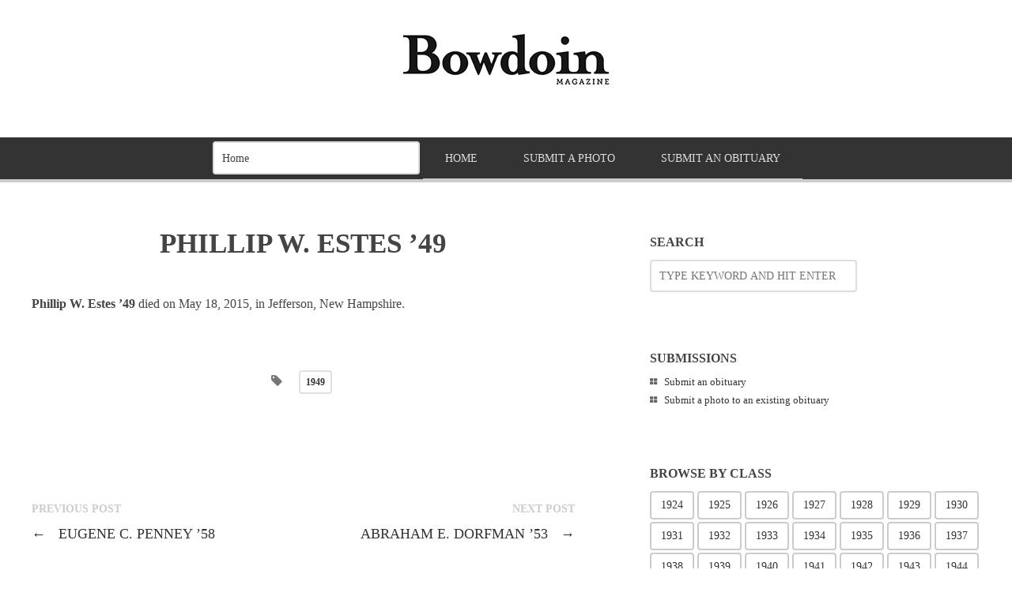

--- FILE ---
content_type: text/html; charset=UTF-8
request_url: https://obituaries.bowdoin.edu/phillip-w-estes-49/
body_size: 11258
content:
<!doctype html>

<html lang="en-US">
<head>
	<meta charset="UTF-8">
    <meta name="viewport" content="width=device-width, initial-scale=1, maximum-scale=1">
    <meta http-equiv="X-UA-Compatible" content="IE=edge,chrome=1">
    
	<title>Phillip W. Estes ’49 - Bowdoin College Obituaries</title>
    
    <!--[if lte IE 9]>
        <script src="https://obituaries.bowdoin.edu/wp-content/themes/bloggy-v1-1-3/js/html5shiv.js"></script>
        <script src="https://obituaries.bowdoin.edu/wp-content/themes/bloggy-v1-1-3/js/selectivizr-min.js"></script>
    <![endif]-->
	
		
	<meta name='robots' content='index, follow, max-image-preview:large, max-snippet:-1, max-video-preview:-1' />
	<style>img:is([sizes="auto" i], [sizes^="auto," i]) { contain-intrinsic-size: 3000px 1500px }</style>
	
<!-- Google Tag Manager for WordPress by gtm4wp.com -->
<script data-cfasync="false" data-pagespeed-no-defer>
	var gtm4wp_datalayer_name = "dataLayer";
	var dataLayer = dataLayer || [];
</script>
<!-- End Google Tag Manager for WordPress by gtm4wp.com -->
	<!-- This site is optimized with the Yoast SEO plugin v26.8 - https://yoast.com/product/yoast-seo-wordpress/ -->
	<link rel="canonical" href="https://obituaries.bowdoin.edu/phillip-w-estes-49/" />
	<meta property="og:locale" content="en_US" />
	<meta property="og:type" content="article" />
	<meta property="og:title" content="Phillip W. Estes ’49 - Bowdoin College Obituaries" />
	<meta property="og:description" content="Phillip W. Estes ’49 died on May 18, 2015, in Jefferson, New Hampshire." />
	<meta property="og:url" content="https://obituaries.bowdoin.edu/phillip-w-estes-49/" />
	<meta property="og:site_name" content="Bowdoin College Obituaries" />
	<meta property="article:published_time" content="2015-05-18T15:21:44+00:00" />
	<meta property="article:modified_time" content="2015-10-23T15:23:27+00:00" />
	<meta name="author" content="Matt O&#039;Donnell" />
	<meta name="twitter:label1" content="Written by" />
	<meta name="twitter:data1" content="Matt O&#039;Donnell" />
	<script type="application/ld+json" class="yoast-schema-graph">{"@context":"https://schema.org","@graph":[{"@type":"Article","@id":"https://obituaries.bowdoin.edu/phillip-w-estes-49/#article","isPartOf":{"@id":"https://obituaries.bowdoin.edu/phillip-w-estes-49/"},"author":{"name":"Matt O'Donnell","@id":"https://obituaries.bowdoin.edu/#/schema/person/160bf13d52f1b542025da0d4a80b5927"},"headline":"Phillip W. Estes ’49","datePublished":"2015-05-18T15:21:44+00:00","dateModified":"2015-10-23T15:23:27+00:00","mainEntityOfPage":{"@id":"https://obituaries.bowdoin.edu/phillip-w-estes-49/"},"wordCount":13,"commentCount":0,"keywords":["1949"],"articleSection":["Alumni"],"inLanguage":"en-US","potentialAction":[{"@type":"CommentAction","name":"Comment","target":["https://obituaries.bowdoin.edu/phillip-w-estes-49/#respond"]}]},{"@type":"WebPage","@id":"https://obituaries.bowdoin.edu/phillip-w-estes-49/","url":"https://obituaries.bowdoin.edu/phillip-w-estes-49/","name":"Phillip W. Estes ’49 - Bowdoin College Obituaries","isPartOf":{"@id":"https://obituaries.bowdoin.edu/#website"},"datePublished":"2015-05-18T15:21:44+00:00","dateModified":"2015-10-23T15:23:27+00:00","author":{"@id":"https://obituaries.bowdoin.edu/#/schema/person/160bf13d52f1b542025da0d4a80b5927"},"breadcrumb":{"@id":"https://obituaries.bowdoin.edu/phillip-w-estes-49/#breadcrumb"},"inLanguage":"en-US","potentialAction":[{"@type":"ReadAction","target":["https://obituaries.bowdoin.edu/phillip-w-estes-49/"]}]},{"@type":"BreadcrumbList","@id":"https://obituaries.bowdoin.edu/phillip-w-estes-49/#breadcrumb","itemListElement":[{"@type":"ListItem","position":1,"name":"Home","item":"https://obituaries.bowdoin.edu/"},{"@type":"ListItem","position":2,"name":"Phillip W. Estes ’49"}]},{"@type":"WebSite","@id":"https://obituaries.bowdoin.edu/#website","url":"https://obituaries.bowdoin.edu/","name":"Bowdoin College Obituaries","description":"","potentialAction":[{"@type":"SearchAction","target":{"@type":"EntryPoint","urlTemplate":"https://obituaries.bowdoin.edu/?s={search_term_string}"},"query-input":{"@type":"PropertyValueSpecification","valueRequired":true,"valueName":"search_term_string"}}],"inLanguage":"en-US"},{"@type":"Person","@id":"https://obituaries.bowdoin.edu/#/schema/person/160bf13d52f1b542025da0d4a80b5927","name":"Matt O'Donnell"}]}</script>
	<!-- / Yoast SEO plugin. -->


<link rel='dns-prefetch' href='//stats.wp.com' />
<link rel='dns-prefetch' href='//fonts.googleapis.com' />
<link rel='dns-prefetch' href='//v0.wordpress.com' />
<link rel="alternate" type="application/rss+xml" title="Bowdoin College Obituaries &raquo; Feed" href="https://obituaries.bowdoin.edu/feed/" />
<link rel="alternate" type="application/rss+xml" title="Bowdoin College Obituaries &raquo; Comments Feed" href="https://obituaries.bowdoin.edu/comments/feed/" />
<link rel="alternate" type="application/rss+xml" title="Bowdoin College Obituaries &raquo; Phillip W. Estes ’49 Comments Feed" href="https://obituaries.bowdoin.edu/phillip-w-estes-49/feed/" />
<script type="text/javascript">
/* <![CDATA[ */
window._wpemojiSettings = {"baseUrl":"https:\/\/s.w.org\/images\/core\/emoji\/16.0.1\/72x72\/","ext":".png","svgUrl":"https:\/\/s.w.org\/images\/core\/emoji\/16.0.1\/svg\/","svgExt":".svg","source":{"concatemoji":"https:\/\/obituaries.bowdoin.edu\/wp-includes\/js\/wp-emoji-release.min.js?ver=6.8.3"}};
/*! This file is auto-generated */
!function(s,n){var o,i,e;function c(e){try{var t={supportTests:e,timestamp:(new Date).valueOf()};sessionStorage.setItem(o,JSON.stringify(t))}catch(e){}}function p(e,t,n){e.clearRect(0,0,e.canvas.width,e.canvas.height),e.fillText(t,0,0);var t=new Uint32Array(e.getImageData(0,0,e.canvas.width,e.canvas.height).data),a=(e.clearRect(0,0,e.canvas.width,e.canvas.height),e.fillText(n,0,0),new Uint32Array(e.getImageData(0,0,e.canvas.width,e.canvas.height).data));return t.every(function(e,t){return e===a[t]})}function u(e,t){e.clearRect(0,0,e.canvas.width,e.canvas.height),e.fillText(t,0,0);for(var n=e.getImageData(16,16,1,1),a=0;a<n.data.length;a++)if(0!==n.data[a])return!1;return!0}function f(e,t,n,a){switch(t){case"flag":return n(e,"\ud83c\udff3\ufe0f\u200d\u26a7\ufe0f","\ud83c\udff3\ufe0f\u200b\u26a7\ufe0f")?!1:!n(e,"\ud83c\udde8\ud83c\uddf6","\ud83c\udde8\u200b\ud83c\uddf6")&&!n(e,"\ud83c\udff4\udb40\udc67\udb40\udc62\udb40\udc65\udb40\udc6e\udb40\udc67\udb40\udc7f","\ud83c\udff4\u200b\udb40\udc67\u200b\udb40\udc62\u200b\udb40\udc65\u200b\udb40\udc6e\u200b\udb40\udc67\u200b\udb40\udc7f");case"emoji":return!a(e,"\ud83e\udedf")}return!1}function g(e,t,n,a){var r="undefined"!=typeof WorkerGlobalScope&&self instanceof WorkerGlobalScope?new OffscreenCanvas(300,150):s.createElement("canvas"),o=r.getContext("2d",{willReadFrequently:!0}),i=(o.textBaseline="top",o.font="600 32px Arial",{});return e.forEach(function(e){i[e]=t(o,e,n,a)}),i}function t(e){var t=s.createElement("script");t.src=e,t.defer=!0,s.head.appendChild(t)}"undefined"!=typeof Promise&&(o="wpEmojiSettingsSupports",i=["flag","emoji"],n.supports={everything:!0,everythingExceptFlag:!0},e=new Promise(function(e){s.addEventListener("DOMContentLoaded",e,{once:!0})}),new Promise(function(t){var n=function(){try{var e=JSON.parse(sessionStorage.getItem(o));if("object"==typeof e&&"number"==typeof e.timestamp&&(new Date).valueOf()<e.timestamp+604800&&"object"==typeof e.supportTests)return e.supportTests}catch(e){}return null}();if(!n){if("undefined"!=typeof Worker&&"undefined"!=typeof OffscreenCanvas&&"undefined"!=typeof URL&&URL.createObjectURL&&"undefined"!=typeof Blob)try{var e="postMessage("+g.toString()+"("+[JSON.stringify(i),f.toString(),p.toString(),u.toString()].join(",")+"));",a=new Blob([e],{type:"text/javascript"}),r=new Worker(URL.createObjectURL(a),{name:"wpTestEmojiSupports"});return void(r.onmessage=function(e){c(n=e.data),r.terminate(),t(n)})}catch(e){}c(n=g(i,f,p,u))}t(n)}).then(function(e){for(var t in e)n.supports[t]=e[t],n.supports.everything=n.supports.everything&&n.supports[t],"flag"!==t&&(n.supports.everythingExceptFlag=n.supports.everythingExceptFlag&&n.supports[t]);n.supports.everythingExceptFlag=n.supports.everythingExceptFlag&&!n.supports.flag,n.DOMReady=!1,n.readyCallback=function(){n.DOMReady=!0}}).then(function(){return e}).then(function(){var e;n.supports.everything||(n.readyCallback(),(e=n.source||{}).concatemoji?t(e.concatemoji):e.wpemoji&&e.twemoji&&(t(e.twemoji),t(e.wpemoji)))}))}((window,document),window._wpemojiSettings);
/* ]]> */
</script>
<style id='wp-emoji-styles-inline-css' type='text/css'>

	img.wp-smiley, img.emoji {
		display: inline !important;
		border: none !important;
		box-shadow: none !important;
		height: 1em !important;
		width: 1em !important;
		margin: 0 0.07em !important;
		vertical-align: -0.1em !important;
		background: none !important;
		padding: 0 !important;
	}
</style>
<link rel='stylesheet' id='wp-block-library-css' href='https://obituaries.bowdoin.edu/wp-includes/css/dist/block-library/style.min.css?ver=6.8.3' type='text/css' media='all' />
<style id='classic-theme-styles-inline-css' type='text/css'>
/*! This file is auto-generated */
.wp-block-button__link{color:#fff;background-color:#32373c;border-radius:9999px;box-shadow:none;text-decoration:none;padding:calc(.667em + 2px) calc(1.333em + 2px);font-size:1.125em}.wp-block-file__button{background:#32373c;color:#fff;text-decoration:none}
</style>
<link rel='stylesheet' id='mediaelement-css' href='https://obituaries.bowdoin.edu/wp-includes/js/mediaelement/mediaelementplayer-legacy.min.css?ver=4.2.17' type='text/css' media='all' />
<link rel='stylesheet' id='wp-mediaelement-css' href='https://obituaries.bowdoin.edu/wp-includes/js/mediaelement/wp-mediaelement.min.css?ver=6.8.3' type='text/css' media='all' />
<style id='jetpack-sharing-buttons-style-inline-css' type='text/css'>
.jetpack-sharing-buttons__services-list{display:flex;flex-direction:row;flex-wrap:wrap;gap:0;list-style-type:none;margin:5px;padding:0}.jetpack-sharing-buttons__services-list.has-small-icon-size{font-size:12px}.jetpack-sharing-buttons__services-list.has-normal-icon-size{font-size:16px}.jetpack-sharing-buttons__services-list.has-large-icon-size{font-size:24px}.jetpack-sharing-buttons__services-list.has-huge-icon-size{font-size:36px}@media print{.jetpack-sharing-buttons__services-list{display:none!important}}.editor-styles-wrapper .wp-block-jetpack-sharing-buttons{gap:0;padding-inline-start:0}ul.jetpack-sharing-buttons__services-list.has-background{padding:1.25em 2.375em}
</style>
<style id='global-styles-inline-css' type='text/css'>
:root{--wp--preset--aspect-ratio--square: 1;--wp--preset--aspect-ratio--4-3: 4/3;--wp--preset--aspect-ratio--3-4: 3/4;--wp--preset--aspect-ratio--3-2: 3/2;--wp--preset--aspect-ratio--2-3: 2/3;--wp--preset--aspect-ratio--16-9: 16/9;--wp--preset--aspect-ratio--9-16: 9/16;--wp--preset--color--black: #000000;--wp--preset--color--cyan-bluish-gray: #abb8c3;--wp--preset--color--white: #ffffff;--wp--preset--color--pale-pink: #f78da7;--wp--preset--color--vivid-red: #cf2e2e;--wp--preset--color--luminous-vivid-orange: #ff6900;--wp--preset--color--luminous-vivid-amber: #fcb900;--wp--preset--color--light-green-cyan: #7bdcb5;--wp--preset--color--vivid-green-cyan: #00d084;--wp--preset--color--pale-cyan-blue: #8ed1fc;--wp--preset--color--vivid-cyan-blue: #0693e3;--wp--preset--color--vivid-purple: #9b51e0;--wp--preset--gradient--vivid-cyan-blue-to-vivid-purple: linear-gradient(135deg,rgba(6,147,227,1) 0%,rgb(155,81,224) 100%);--wp--preset--gradient--light-green-cyan-to-vivid-green-cyan: linear-gradient(135deg,rgb(122,220,180) 0%,rgb(0,208,130) 100%);--wp--preset--gradient--luminous-vivid-amber-to-luminous-vivid-orange: linear-gradient(135deg,rgba(252,185,0,1) 0%,rgba(255,105,0,1) 100%);--wp--preset--gradient--luminous-vivid-orange-to-vivid-red: linear-gradient(135deg,rgba(255,105,0,1) 0%,rgb(207,46,46) 100%);--wp--preset--gradient--very-light-gray-to-cyan-bluish-gray: linear-gradient(135deg,rgb(238,238,238) 0%,rgb(169,184,195) 100%);--wp--preset--gradient--cool-to-warm-spectrum: linear-gradient(135deg,rgb(74,234,220) 0%,rgb(151,120,209) 20%,rgb(207,42,186) 40%,rgb(238,44,130) 60%,rgb(251,105,98) 80%,rgb(254,248,76) 100%);--wp--preset--gradient--blush-light-purple: linear-gradient(135deg,rgb(255,206,236) 0%,rgb(152,150,240) 100%);--wp--preset--gradient--blush-bordeaux: linear-gradient(135deg,rgb(254,205,165) 0%,rgb(254,45,45) 50%,rgb(107,0,62) 100%);--wp--preset--gradient--luminous-dusk: linear-gradient(135deg,rgb(255,203,112) 0%,rgb(199,81,192) 50%,rgb(65,88,208) 100%);--wp--preset--gradient--pale-ocean: linear-gradient(135deg,rgb(255,245,203) 0%,rgb(182,227,212) 50%,rgb(51,167,181) 100%);--wp--preset--gradient--electric-grass: linear-gradient(135deg,rgb(202,248,128) 0%,rgb(113,206,126) 100%);--wp--preset--gradient--midnight: linear-gradient(135deg,rgb(2,3,129) 0%,rgb(40,116,252) 100%);--wp--preset--font-size--small: 13px;--wp--preset--font-size--medium: 20px;--wp--preset--font-size--large: 36px;--wp--preset--font-size--x-large: 42px;--wp--preset--spacing--20: 0.44rem;--wp--preset--spacing--30: 0.67rem;--wp--preset--spacing--40: 1rem;--wp--preset--spacing--50: 1.5rem;--wp--preset--spacing--60: 2.25rem;--wp--preset--spacing--70: 3.38rem;--wp--preset--spacing--80: 5.06rem;--wp--preset--shadow--natural: 6px 6px 9px rgba(0, 0, 0, 0.2);--wp--preset--shadow--deep: 12px 12px 50px rgba(0, 0, 0, 0.4);--wp--preset--shadow--sharp: 6px 6px 0px rgba(0, 0, 0, 0.2);--wp--preset--shadow--outlined: 6px 6px 0px -3px rgba(255, 255, 255, 1), 6px 6px rgba(0, 0, 0, 1);--wp--preset--shadow--crisp: 6px 6px 0px rgba(0, 0, 0, 1);}:where(.is-layout-flex){gap: 0.5em;}:where(.is-layout-grid){gap: 0.5em;}body .is-layout-flex{display: flex;}.is-layout-flex{flex-wrap: wrap;align-items: center;}.is-layout-flex > :is(*, div){margin: 0;}body .is-layout-grid{display: grid;}.is-layout-grid > :is(*, div){margin: 0;}:where(.wp-block-columns.is-layout-flex){gap: 2em;}:where(.wp-block-columns.is-layout-grid){gap: 2em;}:where(.wp-block-post-template.is-layout-flex){gap: 1.25em;}:where(.wp-block-post-template.is-layout-grid){gap: 1.25em;}.has-black-color{color: var(--wp--preset--color--black) !important;}.has-cyan-bluish-gray-color{color: var(--wp--preset--color--cyan-bluish-gray) !important;}.has-white-color{color: var(--wp--preset--color--white) !important;}.has-pale-pink-color{color: var(--wp--preset--color--pale-pink) !important;}.has-vivid-red-color{color: var(--wp--preset--color--vivid-red) !important;}.has-luminous-vivid-orange-color{color: var(--wp--preset--color--luminous-vivid-orange) !important;}.has-luminous-vivid-amber-color{color: var(--wp--preset--color--luminous-vivid-amber) !important;}.has-light-green-cyan-color{color: var(--wp--preset--color--light-green-cyan) !important;}.has-vivid-green-cyan-color{color: var(--wp--preset--color--vivid-green-cyan) !important;}.has-pale-cyan-blue-color{color: var(--wp--preset--color--pale-cyan-blue) !important;}.has-vivid-cyan-blue-color{color: var(--wp--preset--color--vivid-cyan-blue) !important;}.has-vivid-purple-color{color: var(--wp--preset--color--vivid-purple) !important;}.has-black-background-color{background-color: var(--wp--preset--color--black) !important;}.has-cyan-bluish-gray-background-color{background-color: var(--wp--preset--color--cyan-bluish-gray) !important;}.has-white-background-color{background-color: var(--wp--preset--color--white) !important;}.has-pale-pink-background-color{background-color: var(--wp--preset--color--pale-pink) !important;}.has-vivid-red-background-color{background-color: var(--wp--preset--color--vivid-red) !important;}.has-luminous-vivid-orange-background-color{background-color: var(--wp--preset--color--luminous-vivid-orange) !important;}.has-luminous-vivid-amber-background-color{background-color: var(--wp--preset--color--luminous-vivid-amber) !important;}.has-light-green-cyan-background-color{background-color: var(--wp--preset--color--light-green-cyan) !important;}.has-vivid-green-cyan-background-color{background-color: var(--wp--preset--color--vivid-green-cyan) !important;}.has-pale-cyan-blue-background-color{background-color: var(--wp--preset--color--pale-cyan-blue) !important;}.has-vivid-cyan-blue-background-color{background-color: var(--wp--preset--color--vivid-cyan-blue) !important;}.has-vivid-purple-background-color{background-color: var(--wp--preset--color--vivid-purple) !important;}.has-black-border-color{border-color: var(--wp--preset--color--black) !important;}.has-cyan-bluish-gray-border-color{border-color: var(--wp--preset--color--cyan-bluish-gray) !important;}.has-white-border-color{border-color: var(--wp--preset--color--white) !important;}.has-pale-pink-border-color{border-color: var(--wp--preset--color--pale-pink) !important;}.has-vivid-red-border-color{border-color: var(--wp--preset--color--vivid-red) !important;}.has-luminous-vivid-orange-border-color{border-color: var(--wp--preset--color--luminous-vivid-orange) !important;}.has-luminous-vivid-amber-border-color{border-color: var(--wp--preset--color--luminous-vivid-amber) !important;}.has-light-green-cyan-border-color{border-color: var(--wp--preset--color--light-green-cyan) !important;}.has-vivid-green-cyan-border-color{border-color: var(--wp--preset--color--vivid-green-cyan) !important;}.has-pale-cyan-blue-border-color{border-color: var(--wp--preset--color--pale-cyan-blue) !important;}.has-vivid-cyan-blue-border-color{border-color: var(--wp--preset--color--vivid-cyan-blue) !important;}.has-vivid-purple-border-color{border-color: var(--wp--preset--color--vivid-purple) !important;}.has-vivid-cyan-blue-to-vivid-purple-gradient-background{background: var(--wp--preset--gradient--vivid-cyan-blue-to-vivid-purple) !important;}.has-light-green-cyan-to-vivid-green-cyan-gradient-background{background: var(--wp--preset--gradient--light-green-cyan-to-vivid-green-cyan) !important;}.has-luminous-vivid-amber-to-luminous-vivid-orange-gradient-background{background: var(--wp--preset--gradient--luminous-vivid-amber-to-luminous-vivid-orange) !important;}.has-luminous-vivid-orange-to-vivid-red-gradient-background{background: var(--wp--preset--gradient--luminous-vivid-orange-to-vivid-red) !important;}.has-very-light-gray-to-cyan-bluish-gray-gradient-background{background: var(--wp--preset--gradient--very-light-gray-to-cyan-bluish-gray) !important;}.has-cool-to-warm-spectrum-gradient-background{background: var(--wp--preset--gradient--cool-to-warm-spectrum) !important;}.has-blush-light-purple-gradient-background{background: var(--wp--preset--gradient--blush-light-purple) !important;}.has-blush-bordeaux-gradient-background{background: var(--wp--preset--gradient--blush-bordeaux) !important;}.has-luminous-dusk-gradient-background{background: var(--wp--preset--gradient--luminous-dusk) !important;}.has-pale-ocean-gradient-background{background: var(--wp--preset--gradient--pale-ocean) !important;}.has-electric-grass-gradient-background{background: var(--wp--preset--gradient--electric-grass) !important;}.has-midnight-gradient-background{background: var(--wp--preset--gradient--midnight) !important;}.has-small-font-size{font-size: var(--wp--preset--font-size--small) !important;}.has-medium-font-size{font-size: var(--wp--preset--font-size--medium) !important;}.has-large-font-size{font-size: var(--wp--preset--font-size--large) !important;}.has-x-large-font-size{font-size: var(--wp--preset--font-size--x-large) !important;}
:where(.wp-block-post-template.is-layout-flex){gap: 1.25em;}:where(.wp-block-post-template.is-layout-grid){gap: 1.25em;}
:where(.wp-block-columns.is-layout-flex){gap: 2em;}:where(.wp-block-columns.is-layout-grid){gap: 2em;}
:root :where(.wp-block-pullquote){font-size: 1.5em;line-height: 1.6;}
</style>
<link rel='stylesheet' id='lato-css' href='http://fonts.googleapis.com/css?family=Lato%3A100%2C300%2C400%2C700%2C900%2C100italic%2C300italic%2C400italic%2C700italic%2C900italic&#038;ver=6.8.3' type='text/css' media='all' />
<link rel='stylesheet' id='clicker-script-css' href='http://fonts.googleapis.com/css?family=Clicker+Script&#038;ver=6.8.3' type='text/css' media='all' />
<link rel='stylesheet' id='print-css' href='https://obituaries.bowdoin.edu/wp-content/themes/bloggy-v1-1-3/css/print.css' type='text/css' media='print' />
<link rel='stylesheet' id='grid-css' href='https://obituaries.bowdoin.edu/wp-content/themes/bloggy-v1-1-3/css/grid.css?ver=6.8.3' type='text/css' media='all' />
<link rel='stylesheet' id='normalize-css' href='https://obituaries.bowdoin.edu/wp-content/themes/bloggy-v1-1-3/css/normalize.css?ver=6.8.3' type='text/css' media='all' />
<link rel='stylesheet' id='font-awesome-css' href='https://obituaries.bowdoin.edu/wp-content/themes/bloggy-v1-1-3/css/font-awesome.css?ver=6.8.3' type='text/css' media='all' />
<link rel='stylesheet' id='google-code-prettify-css' href='https://obituaries.bowdoin.edu/wp-content/themes/bloggy-v1-1-3/js/google-code-prettify/prettify.css?ver=6.8.3' type='text/css' media='all' />
<link rel='stylesheet' id='uniform-css' href='https://obituaries.bowdoin.edu/wp-content/themes/bloggy-v1-1-3/css/uniform.default.css?ver=6.8.3' type='text/css' media='all' />
<link rel='stylesheet' id='flexslider-css' href='https://obituaries.bowdoin.edu/wp-content/themes/bloggy-v1-1-3/css/flexslider.css?ver=6.8.3' type='text/css' media='all' />
<link rel='stylesheet' id='mediaelementplayer-css' href='https://obituaries.bowdoin.edu/wp-content/themes/bloggy-v1-1-3/js/mediaelement/mediaelementplayer.css?ver=6.8.3' type='text/css' media='all' />
<link rel='stylesheet' id='gamma-gallery-css' href='https://obituaries.bowdoin.edu/wp-content/themes/bloggy-v1-1-3/css/gamma-gallery.css?ver=6.8.3' type='text/css' media='all' />
<link rel='stylesheet' id='main-css' href='https://obituaries.bowdoin.edu/wp-content/themes/bloggy-v1-1-3/css/main.css?ver=6.8.3' type='text/css' media='all' />
<link rel='stylesheet' id='fancybox-css' href='https://obituaries.bowdoin.edu/wp-content/themes/bloggy-v1-1-3/css/jquery.fancybox-1.3.4.css?ver=6.8.3' type='text/css' media='all' />
<link rel='stylesheet' id='wp-fix-css' href='https://obituaries.bowdoin.edu/wp-content/themes/bloggy-v1-1-3/css/wp-fix.css?ver=6.8.3' type='text/css' media='all' />
<link rel='stylesheet' id='jquery.lightbox.min.css-css' href='https://obituaries.bowdoin.edu/wp-content/plugins/wp-jquery-lightbox/lightboxes/wp-jquery-lightbox/styles/lightbox.min.css?ver=2.3.4' type='text/css' media='all' />
<link rel='stylesheet' id='jqlb-overrides-css' href='https://obituaries.bowdoin.edu/wp-content/plugins/wp-jquery-lightbox/lightboxes/wp-jquery-lightbox/styles/overrides.css?ver=2.3.4' type='text/css' media='all' />
<style id='jqlb-overrides-inline-css' type='text/css'>

			#outerImageContainer {
				box-shadow: 0 0 4px 2px rgba(0,0,0,.2);
			}
			#imageContainer{
				padding: 6px;
			}
			#imageDataContainer {
				box-shadow: 0 -4px 0 0 #fff, 0 0 4px 2px rgba(0,0,0,.1);
				z-index: auto;
			}
			#prevArrow,
			#nextArrow{
				background-color: rgba(255,255,255,.7;
				color: #000000;
			}
</style>
<script type="text/javascript" src="https://obituaries.bowdoin.edu/wp-includes/js/jquery/jquery.min.js?ver=3.7.1" id="jquery-core-js"></script>
<script type="text/javascript" src="https://obituaries.bowdoin.edu/wp-includes/js/jquery/jquery-migrate.min.js?ver=3.4.1" id="jquery-migrate-js"></script>
<link rel="https://api.w.org/" href="https://obituaries.bowdoin.edu/wp-json/" /><link rel="alternate" title="JSON" type="application/json" href="https://obituaries.bowdoin.edu/wp-json/wp/v2/posts/2379" /><link rel="EditURI" type="application/rsd+xml" title="RSD" href="https://obituaries.bowdoin.edu/xmlrpc.php?rsd" />
<link rel='shortlink' href='https://wp.me/p61TVy-Cn' />
<link rel="alternate" title="oEmbed (JSON)" type="application/json+oembed" href="https://obituaries.bowdoin.edu/wp-json/oembed/1.0/embed?url=https%3A%2F%2Fobituaries.bowdoin.edu%2Fphillip-w-estes-49%2F" />
<link rel="alternate" title="oEmbed (XML)" type="text/xml+oembed" href="https://obituaries.bowdoin.edu/wp-json/oembed/1.0/embed?url=https%3A%2F%2Fobituaries.bowdoin.edu%2Fphillip-w-estes-49%2F&#038;format=xml" />
	<style>img#wpstats{display:none}</style>
		
<!-- Google Tag Manager for WordPress by gtm4wp.com -->
<!-- GTM Container placement set to manual -->
<script data-cfasync="false" data-pagespeed-no-defer type="text/javascript">
	var dataLayer_content = {"pagePostType":"post","pagePostType2":"single-post","pageCategory":["alumni"],"pageAttributes":[1949]};
	dataLayer.push( dataLayer_content );
</script>
<script data-cfasync="false" data-pagespeed-no-defer type="text/javascript">
(function(w,d,s,l,i){w[l]=w[l]||[];w[l].push({'gtm.start':
new Date().getTime(),event:'gtm.js'});var f=d.getElementsByTagName(s)[0],
j=d.createElement(s),dl=l!='dataLayer'?'&l='+l:'';j.async=true;j.src=
'//www.googletagmanager.com/gtm.js?id='+i+dl;f.parentNode.insertBefore(j,f);
})(window,document,'script','dataLayer','GTM-5MBCFP');
</script>
<!-- End Google Tag Manager for WordPress by gtm4wp.com -->			<link rel="stylesheet" type="text/css" href="https://obituaries.bowdoin.edu/wp-content/themes/obituaries/style.css">
		<link rel="stylesheet" type="text/css" href="http://fonts.googleapis.com/css?family=Clicker+Script">
<link rel="stylesheet" type="text/css" href="http://fonts.googleapis.com/css?family=Lato">
<link rel="stylesheet" type="text/css" href="http://fonts.googleapis.com/css?family=Lato">
<link rel="stylesheet" type="text/css" href="http://fonts.googleapis.com/css?family=Lato">

<style type="text/css">
a { color: #009966; }
a:hover { color: #48B814; }
.main-navigation > ul > .current_page_item > a,
.main-navigation > ul > .current-menu-item > a,
{
	color: #ffffff;
}
h1.site-title, h1.site-title a { font-family: "Clicker Script", Georgia, serif; }
h1, h2, h3, h4, h5, h6 { font-family: "Lato", Georgia, serif; }
.main-navigation ul li { font-family: "Lato", Georgia, serif; }
html { font-family: "Lato", Georgia, serif; }
</style>
		<style type="text/css">
.about-author
{ display: none !important; }
</style>
</head>

<body class="wp-singular post-template-default single single-post postid-2379 single-format-standard wp-theme-bloggy-v1-1-3 wp-child-theme-obituaries">


<!-- GTM Container placement set to manual -->
<!-- Google Tag Manager (noscript) -->
				<noscript><iframe src="https://www.googletagmanager.com/ns.html?id=GTM-5MBCFP" height="0" width="0" style="display:none;visibility:hidden" aria-hidden="true"></iframe></noscript>
<!-- End Google Tag Manager (noscript) -->
    <div id="page" class="hfeed site"> 
        <header class="site-header wrapper" role="banner">
			<div class="row">
			    <hgroup>
					<h1 class="site-title">
															<a rel="home" href="https://obituaries.bowdoin.edu/">
										<img alt="Bowdoin College Obituaries" src="https://obituaries.bowdoin.edu/wp-content/uploads/2013/10/masthead.jpg">
									</a>
													</h1>
					<!-- end .site-title -->
					
					<h2 class="site-description">
											</h2>
					<!-- end .site-description -->
			    </hgroup>
				
								
			    <nav id="site-navigation" class="main-navigation clearfix" role="navigation">
					<ul id="nav" class="menu-custom"><li id="menu-item-12" class="menu-item menu-item-type-custom menu-item-object-custom menu-item-12"><a href="/">Home</a></li>
<li id="menu-item-13148" class="menu-item menu-item-type-post_type menu-item-object-page menu-item-13148"><a href="https://obituaries.bowdoin.edu/submit-a-photo/">Submit a Photo</a></li>
<li id="menu-item-1841" class="menu-item menu-item-type-post_type menu-item-object-page menu-item-1841"><a href="https://obituaries.bowdoin.edu/submit-an-obituary/">Submit an Obituary</a></li>
</ul>			    </nav>
			    <!-- end #site-navigation -->
				
                <div class="header-search">
                    <form id="search-form" role="search" method="get" action="https://obituaries.bowdoin.edu/">
						<input type="text" id="search" name="s" value="" placeholder="ENTER KEYWORD" required="required">
						
						<input type="submit" id="search-submit" title="Search" value="&#8594;">
                    </form>
                </div>
				<!-- end .header-search -->
			</div>
			<!-- end .row -->
        </header>
        <!-- end .site-header -->
		
				
        <section id="main" class="middle wrapper">
			<div class="row row-fluid ">
<div id="primary" class="site-content span7">
	<div id="content" role="main">
		<div class="blog-single">
										<article id="post-2379" class="clearfix post-2379 post type-post status-publish format-standard hentry category-alumni tag-27">
								<header class="entry-header">
																		<h1 class="entry-title" >Phillip W. Estes ’49</h1>
								</header>
								<!-- end .entry-header -->
								
								
								
																
								<div class="entry-content">
									<p><strong>Phillip W. Estes ’49 </strong>died on May 18, 2015, in Jefferson, New Hampshire.<span id="more-2379"></span></p>
									
																	</div>
								<!-- end .entry-content -->
								
																			<footer class="entry-meta post-tags">
												<a href="https://obituaries.bowdoin.edu/tag/1949/" rel="tag">1949</a>											</footer>
											<!-- end .entry-meta -->
																	</article>
							<!-- end .hentry -->
							
														
							<nav class="nav-single row-fluid">
								<div class="nav-previous span6">
									<h4>PREVIOUS POST</h4><a href="https://obituaries.bowdoin.edu/eugene-c-penney-58/" rel="prev"><span class="meta-nav">&#8592;</span> Eugene C. Penney ’58</a>								</div>
								<!-- end .nav-previous -->
								
								<div class="nav-next span6">
									<h4>NEXT POST</h4><a href="https://obituaries.bowdoin.edu/abraham-e-dorfman-53/" rel="next">Abraham E. Dorfman ’53 <span class="meta-nav">&#8594;</span></a>								</div>
								<!-- end .nav-next -->
							</nav>
							<!-- end .nav-single -->
							
							
			<div id="comments" class="comments-area">
													<div id="respond" class="comment-respond">
		<h3 id="reply-title" class="comment-reply-title">Add a Reminiscence: <small><a rel="nofollow" id="cancel-comment-reply-link" href="/phillip-w-estes-49/#respond" style="display:none;">Cancel reply</a></small></h3><form action="https://obituaries.bowdoin.edu/wp-comments-post.php?wpe-comment-post=obituariesbprd" method="post" id="commentform" class="comment-form"><p class="comment-notes"><span id="email-notes">Your email address will not be published.</span> <span class="required-field-message">Required fields are marked <span class="required">*</span></span></p><p class="comment-form-comment"><label for="comment">Comment <span class="required">*</span></label> <textarea id="comment" name="comment" cols="45" rows="8" maxlength="65525" required="required"></textarea></p><p class="comment-form-author"><label for="author">Name <span class="required">*</span></label> <input id="author" name="author" type="text" value="" size="30" maxlength="245" autocomplete="name" required="required" /></p>
<p class="comment-form-email"><label for="email">Email <span class="required">*</span></label> <input id="email" name="email" type="text" value="" size="30" maxlength="100" aria-describedby="email-notes" autocomplete="email" required="required" /></p>
<p class="comment-form-url"><label for="url">Website</label> <input id="url" name="url" type="text" value="" size="30" maxlength="200" autocomplete="url" /></p>
<p class="comment-form-cookies-consent"><input id="wp-comment-cookies-consent" name="wp-comment-cookies-consent" type="checkbox" value="yes" /> <label for="wp-comment-cookies-consent">Save my name, email, and website in this browser for the next time I comment.</label></p>
<p class="comment-subscription-form"><input type="checkbox" name="subscribe_comments" id="subscribe_comments" value="subscribe" style="width: auto; -moz-appearance: checkbox; -webkit-appearance: checkbox;" /> <label class="subscribe-label" id="subscribe-label" for="subscribe_comments">Notify me of follow-up comments by email.</label></p><p class="comment-subscription-form"><input type="checkbox" name="subscribe_blog" id="subscribe_blog" value="subscribe" style="width: auto; -moz-appearance: checkbox; -webkit-appearance: checkbox;" /> <label class="subscribe-label" id="subscribe-blog-label" for="subscribe_blog">Notify me of new posts by email.</label></p><p class="form-submit"><input name="submit" type="submit" id="submit" class="submit" value="Post Comment" /> <input type='hidden' name='comment_post_ID' value='2379' id='comment_post_ID' />
<input type='hidden' name='comment_parent' id='comment_parent' value='0' />
</p><p style="display: none;"><input type="hidden" id="akismet_comment_nonce" name="akismet_comment_nonce" value="8da117e95b" /></p><p style="display: none !important;" class="akismet-fields-container" data-prefix="ak_"><label>&#916;<textarea name="ak_hp_textarea" cols="45" rows="8" maxlength="100"></textarea></label><input type="hidden" id="ak_js_1" name="ak_js" value="181"/><script>document.getElementById( "ak_js_1" ).setAttribute( "value", ( new Date() ).getTime() );</script></p></form>	</div><!-- #respond -->
				</div>
			<!-- end #comments -->
										</div>
		<!-- end .blog-single -->
	</div>
	<!-- end #content -->
</div>
<!-- end #primary -->

			<div id="secondary" class="widget-area span5" role="complementary">
				<aside id="search-2" class="widget widget_search"><h3 class="widget-title">Search</h3><form role="search" id="searchform" method="get" action="https://obituaries.bowdoin.edu/">
	<div>
		<label class="screen-reader-text" for="s">Search for:</label>
		
		<input type="text" id="s" name="s" placeholder="TYPE KEYWORD AND HIT ENTER" value="" required="required">
		
		<input type="submit" id="searchsubmit" value="Search">
	</div>
</form></aside><aside id="text-2" class="widget widget_text"><h3 class="widget-title">Submissions</h3>			<div class="textwidget"><ul><li> <a href="http://obituaries.bowdoin.edu/submit-an-obituary/">Submit an obituary</a></li>

<li><a href="http://obituaries.bowdoin.edu/submit-a-photo/">Submit a photo to an existing obituary</a></li></ul></div>
		</aside><style scoped type="text/css">.utcw-16pb7cb {word-wrap:break-word}.utcw-16pb7cb span,.utcw-16pb7cb a{border-style:solid;border-width:2px}.utcw-16pb7cb span:hover,.utcw-16pb7cb a:hover{border-width:0px}</style><aside id="utcw-2" class="widget widget_utcw widget_tag_cloud"><h3 class="widget-title">Browse by Class</h3><div class="utcw-16pb7cb tagcloud"><a class="tag-link-9 utcw-tag utcw-tag-1924" href="https://obituaries.bowdoin.edu/tag/1924/" style="font-size:18px" title="1 topic">1924</a> <a class="tag-link-98 utcw-tag utcw-tag-1925" href="https://obituaries.bowdoin.edu/tag/1925/" style="font-size:18px" title="1 topic">1925</a> <a class="tag-link-99 utcw-tag utcw-tag-1926" href="https://obituaries.bowdoin.edu/tag/1926/" style="font-size:18px" title="1 topic">1926</a> <a class="tag-link-89 utcw-tag utcw-tag-1927" href="https://obituaries.bowdoin.edu/tag/1927/" style="font-size:18px" title="2 topics">1927</a> <a class="tag-link-84 utcw-tag utcw-tag-1928" href="https://obituaries.bowdoin.edu/tag/1928/" style="font-size:18px" title="2 topics">1928</a> <a class="tag-link-85 utcw-tag utcw-tag-1929" href="https://obituaries.bowdoin.edu/tag/1929/" style="font-size:18px" title="2 topics">1929</a> <a class="tag-link-88 utcw-tag utcw-tag-1930" href="https://obituaries.bowdoin.edu/tag/1930/" style="font-size:18px" title="9 topics">1930</a> <a class="tag-link-86 utcw-tag utcw-tag-1931" href="https://obituaries.bowdoin.edu/tag/1931/" style="font-size:18px" title="7 topics">1931</a> <a class="tag-link-10 utcw-tag utcw-tag-1932" href="https://obituaries.bowdoin.edu/tag/1932/" style="font-size:18px" title="9 topics">1932</a> <a class="tag-link-11 utcw-tag utcw-tag-1933" href="https://obituaries.bowdoin.edu/tag/1933/" style="font-size:18px" title="18 topics">1933</a> <a class="tag-link-12 utcw-tag utcw-tag-1934" href="https://obituaries.bowdoin.edu/tag/1934/" style="font-size:18px" title="21 topics">1934</a> <a class="tag-link-13 utcw-tag utcw-tag-1935" href="https://obituaries.bowdoin.edu/tag/1935/" style="font-size:18px" title="29 topics">1935</a> <a class="tag-link-14 utcw-tag utcw-tag-1936" href="https://obituaries.bowdoin.edu/tag/1936/" style="font-size:18px" title="24 topics">1936</a> <a class="tag-link-15 utcw-tag utcw-tag-1937" href="https://obituaries.bowdoin.edu/tag/1937/" style="font-size:18px" title="37 topics">1937</a> <a class="tag-link-16 utcw-tag utcw-tag-1938" href="https://obituaries.bowdoin.edu/tag/1938/" style="font-size:18px" title="38 topics">1938</a> <a class="tag-link-17 utcw-tag utcw-tag-1939" href="https://obituaries.bowdoin.edu/tag/1939/" style="font-size:18px" title="45 topics">1939</a> <a class="tag-link-18 utcw-tag utcw-tag-1940" href="https://obituaries.bowdoin.edu/tag/1940/" style="font-size:18px" title="45 topics">1940</a> <a class="tag-link-19 utcw-tag utcw-tag-1941" href="https://obituaries.bowdoin.edu/tag/1941/" style="font-size:18px" title="58 topics">1941</a> <a class="tag-link-20 utcw-tag utcw-tag-1942" href="https://obituaries.bowdoin.edu/tag/1942/" style="font-size:18px" title="51 topics">1942</a> <a class="tag-link-21 utcw-tag utcw-tag-1943" href="https://obituaries.bowdoin.edu/tag/1943/" style="font-size:18px" title="71 topics">1943</a> <a class="tag-link-22 utcw-tag utcw-tag-1944" href="https://obituaries.bowdoin.edu/tag/1944/" style="font-size:18px" title="66 topics">1944</a> <a class="tag-link-23 utcw-tag utcw-tag-1945" href="https://obituaries.bowdoin.edu/tag/1945/" style="font-size:18px" title="100 topics">1945</a> <a class="tag-link-24 utcw-tag utcw-tag-1946" href="https://obituaries.bowdoin.edu/tag/1946/" style="font-size:18px" title="119 topics">1946</a> <a class="tag-link-25 utcw-tag utcw-tag-1947" href="https://obituaries.bowdoin.edu/tag/1947/" style="font-size:18px" title="81 topics">1947</a> <a class="tag-link-26 utcw-tag utcw-tag-1948" href="https://obituaries.bowdoin.edu/tag/1948/" style="font-size:18px" title="76 topics">1948</a> <a class="tag-link-27 utcw-tag utcw-tag-1949" href="https://obituaries.bowdoin.edu/tag/1949/" style="font-size:18px" title="122 topics">1949</a> <a class="tag-link-28 utcw-tag utcw-tag-1950" href="https://obituaries.bowdoin.edu/tag/1950/" style="font-size:18px" title="170 topics">1950</a> <a class="tag-link-29 utcw-tag utcw-tag-1951" href="https://obituaries.bowdoin.edu/tag/1951/" style="font-size:18px" title="125 topics">1951</a> <a class="tag-link-30 utcw-tag utcw-tag-1952" href="https://obituaries.bowdoin.edu/tag/1952/" style="font-size:18px" title="95 topics">1952</a> <a class="tag-link-31 utcw-tag utcw-tag-1953" href="https://obituaries.bowdoin.edu/tag/1953/" style="font-size:18px" title="103 topics">1953</a> <a class="tag-link-32 utcw-tag utcw-tag-1954" href="https://obituaries.bowdoin.edu/tag/1954/" style="font-size:18px" title="122 topics">1954</a> <a class="tag-link-33 utcw-tag utcw-tag-1955" href="https://obituaries.bowdoin.edu/tag/1955/" style="font-size:18px" title="103 topics">1955</a> <a class="tag-link-34 utcw-tag utcw-tag-1956" href="https://obituaries.bowdoin.edu/tag/1956/" style="font-size:18px" title="102 topics">1956</a> <a class="tag-link-35 utcw-tag utcw-tag-1957" href="https://obituaries.bowdoin.edu/tag/1957/" style="font-size:18px" title="97 topics">1957</a> <a class="tag-link-36 utcw-tag utcw-tag-1958" href="https://obituaries.bowdoin.edu/tag/1958/" style="font-size:18px" title="97 topics">1958</a> <a class="tag-link-37 utcw-tag utcw-tag-1959" href="https://obituaries.bowdoin.edu/tag/1959/" style="font-size:18px" title="93 topics">1959</a> <a class="tag-link-38 utcw-tag utcw-tag-1960" href="https://obituaries.bowdoin.edu/tag/1960/" style="font-size:18px" title="76 topics">1960</a> <a class="tag-link-39 utcw-tag utcw-tag-1961" href="https://obituaries.bowdoin.edu/tag/1961/" style="font-size:18px" title="70 topics">1961</a> <a class="tag-link-40 utcw-tag utcw-tag-1962" href="https://obituaries.bowdoin.edu/tag/1962/" style="font-size:18px" title="74 topics">1962</a> <a class="tag-link-41 utcw-tag utcw-tag-1963" href="https://obituaries.bowdoin.edu/tag/1963/" style="font-size:18px" title="67 topics">1963</a> <a class="tag-link-42 utcw-tag utcw-tag-1964" href="https://obituaries.bowdoin.edu/tag/1964/" style="font-size:18px" title="46 topics">1964</a> <a class="tag-link-43 utcw-tag utcw-tag-1965" href="https://obituaries.bowdoin.edu/tag/1965/" style="font-size:18px" title="45 topics">1965</a> <a class="tag-link-44 utcw-tag utcw-tag-1966" href="https://obituaries.bowdoin.edu/tag/1966/" style="font-size:18px" title="58 topics">1966</a> <a class="tag-link-45 utcw-tag utcw-tag-1967" href="https://obituaries.bowdoin.edu/tag/1967/" style="font-size:18px" title="36 topics">1967</a> <a class="tag-link-46 utcw-tag utcw-tag-1968" href="https://obituaries.bowdoin.edu/tag/1968/" style="font-size:18px" title="34 topics">1968</a> <a class="tag-link-47 utcw-tag utcw-tag-1969" href="https://obituaries.bowdoin.edu/tag/1969/" style="font-size:18px" title="44 topics">1969</a> <a class="tag-link-48 utcw-tag utcw-tag-1970" href="https://obituaries.bowdoin.edu/tag/1970/" style="font-size:18px" title="28 topics">1970</a> <a class="tag-link-49 utcw-tag utcw-tag-1971" href="https://obituaries.bowdoin.edu/tag/1971/" style="font-size:18px" title="37 topics">1971</a> <a class="tag-link-50 utcw-tag utcw-tag-1972" href="https://obituaries.bowdoin.edu/tag/1972/" style="font-size:18px" title="31 topics">1972</a> <a class="tag-link-51 utcw-tag utcw-tag-1973" href="https://obituaries.bowdoin.edu/tag/1973/" style="font-size:18px" title="28 topics">1973</a> <a class="tag-link-52 utcw-tag utcw-tag-1974" href="https://obituaries.bowdoin.edu/tag/1974/" style="font-size:18px" title="27 topics">1974</a> <a class="tag-link-53 utcw-tag utcw-tag-1975" href="https://obituaries.bowdoin.edu/tag/1975/" style="font-size:18px" title="26 topics">1975</a> <a class="tag-link-54 utcw-tag utcw-tag-1976" href="https://obituaries.bowdoin.edu/tag/1976/" style="font-size:18px" title="27 topics">1976</a> <a class="tag-link-55 utcw-tag utcw-tag-1977" href="https://obituaries.bowdoin.edu/tag/1977/" style="font-size:18px" title="25 topics">1977</a> <a class="tag-link-56 utcw-tag utcw-tag-1978" href="https://obituaries.bowdoin.edu/tag/1978/" style="font-size:18px" title="19 topics">1978</a> <a class="tag-link-57 utcw-tag utcw-tag-1979" href="https://obituaries.bowdoin.edu/tag/1979/" style="font-size:18px" title="16 topics">1979</a> <a class="tag-link-58 utcw-tag utcw-tag-1980" href="https://obituaries.bowdoin.edu/tag/1980/" style="font-size:18px" title="14 topics">1980</a> <a class="tag-link-59 utcw-tag utcw-tag-1981" href="https://obituaries.bowdoin.edu/tag/1981/" style="font-size:18px" title="26 topics">1981</a> <a class="tag-link-60 utcw-tag utcw-tag-1982" href="https://obituaries.bowdoin.edu/tag/1982/" style="font-size:18px" title="16 topics">1982</a> <a class="tag-link-61 utcw-tag utcw-tag-1983" href="https://obituaries.bowdoin.edu/tag/1983/" style="font-size:18px" title="12 topics">1983</a> <a class="tag-link-62 utcw-tag utcw-tag-1984" href="https://obituaries.bowdoin.edu/tag/1984/" style="font-size:18px" title="4 topics">1984</a> <a class="tag-link-63 utcw-tag utcw-tag-1985" href="https://obituaries.bowdoin.edu/tag/1985/" style="font-size:18px" title="9 topics">1985</a> <a class="tag-link-64 utcw-tag utcw-tag-1986" href="https://obituaries.bowdoin.edu/tag/1986/" style="font-size:18px" title="6 topics">1986</a> <a class="tag-link-65 utcw-tag utcw-tag-1987" href="https://obituaries.bowdoin.edu/tag/1987/" style="font-size:18px" title="5 topics">1987</a> <a class="tag-link-66 utcw-tag utcw-tag-1988" href="https://obituaries.bowdoin.edu/tag/1988/" style="font-size:18px" title="9 topics">1988</a> <a class="tag-link-87 utcw-tag utcw-tag-1989" href="https://obituaries.bowdoin.edu/tag/1989/" style="font-size:18px" title="7 topics">1989</a> <a class="tag-link-67 utcw-tag utcw-tag-1990" href="https://obituaries.bowdoin.edu/tag/1990/" style="font-size:18px" title="3 topics">1990</a> <a class="tag-link-68 utcw-tag utcw-tag-1991" href="https://obituaries.bowdoin.edu/tag/1991/" style="font-size:18px" title="5 topics">1991</a> <a class="tag-link-69 utcw-tag utcw-tag-1992" href="https://obituaries.bowdoin.edu/tag/1992/" style="font-size:18px" title="9 topics">1992</a> <a class="tag-link-70 utcw-tag utcw-tag-1993" href="https://obituaries.bowdoin.edu/tag/1993/" style="font-size:18px" title="7 topics">1993</a> <a class="tag-link-71 utcw-tag utcw-tag-1994" href="https://obituaries.bowdoin.edu/tag/1994/" style="font-size:18px" title="3 topics">1994</a> <a class="tag-link-97 utcw-tag utcw-tag-1995" href="https://obituaries.bowdoin.edu/tag/1995/" style="font-size:18px" title="8 topics">1995</a> <a class="tag-link-72 utcw-tag utcw-tag-1996" href="https://obituaries.bowdoin.edu/tag/1996/" style="font-size:18px" title="8 topics">1996</a> <a class="tag-link-95 utcw-tag utcw-tag-1997" href="https://obituaries.bowdoin.edu/tag/1997/" style="font-size:18px" title="4 topics">1997</a> <a class="tag-link-103 utcw-tag utcw-tag-1998" href="https://obituaries.bowdoin.edu/tag/1998/" style="font-size:18px" title="4 topics">1998</a> <a class="tag-link-73 utcw-tag utcw-tag-1999" href="https://obituaries.bowdoin.edu/tag/1999/" style="font-size:18px" title="6 topics">1999</a> <a class="tag-link-74 utcw-tag utcw-tag-2000" href="https://obituaries.bowdoin.edu/tag/2000/" style="font-size:18px" title="2 topics">2000</a> <a class="tag-link-104 utcw-tag utcw-tag-2001" href="https://obituaries.bowdoin.edu/tag/2001/" style="font-size:18px" title="3 topics">2001</a> <a class="tag-link-75 utcw-tag utcw-tag-2002" href="https://obituaries.bowdoin.edu/tag/2002/" style="font-size:18px" title="7 topics">2002</a> <a class="tag-link-109 utcw-tag utcw-tag-2003" href="https://obituaries.bowdoin.edu/tag/2003/" style="font-size:18px" title="3 topics">2003</a> <a class="tag-link-112 utcw-tag utcw-tag-2004" href="https://obituaries.bowdoin.edu/tag/2004/" style="font-size:18px" title="4 topics">2004</a> <a class="tag-link-101 utcw-tag utcw-tag-2005" href="https://obituaries.bowdoin.edu/tag/2005/" style="font-size:18px" title="2 topics">2005</a> <a class="tag-link-92 utcw-tag utcw-tag-2006" href="https://obituaries.bowdoin.edu/tag/2006/" style="font-size:18px" title="3 topics">2006</a> <a class="tag-link-93 utcw-tag utcw-tag-2007" href="https://obituaries.bowdoin.edu/tag/2007/" style="font-size:18px" title="2 topics">2007</a> <a class="tag-link-76 utcw-tag utcw-tag-2008" href="https://obituaries.bowdoin.edu/tag/2008/" style="font-size:18px" title="2 topics">2008</a> <a class="tag-link-82 utcw-tag utcw-tag-2009" href="https://obituaries.bowdoin.edu/tag/2009/" style="font-size:18px" title="1 topic">2009</a> <a class="tag-link-96 utcw-tag utcw-tag-2011" href="https://obituaries.bowdoin.edu/tag/2011/" style="font-size:18px" title="4 topics">2011</a> <a class="tag-link-113 utcw-tag utcw-tag-2012" href="https://obituaries.bowdoin.edu/tag/2012/" style="font-size:18px" title="2 topics">2012</a> <a class="tag-link-106 utcw-tag utcw-tag-2013" href="https://obituaries.bowdoin.edu/tag/2013/" style="font-size:18px" title="3 topics">2013</a> <a class="tag-link-108 utcw-tag utcw-tag-2014" href="https://obituaries.bowdoin.edu/tag/2014/" style="font-size:18px" title="2 topics">2014</a> <a class="tag-link-105 utcw-tag utcw-tag-2015" href="https://obituaries.bowdoin.edu/tag/2015/" style="font-size:18px" title="2 topics">2015</a> <a class="tag-link-126 utcw-tag utcw-tag-2019" href="https://obituaries.bowdoin.edu/tag/2019/" style="font-size:18px" title="2 topics">2019</a> <a class="tag-link-110 utcw-tag utcw-tag-2022" href="https://obituaries.bowdoin.edu/tag/2022/" style="font-size:18px" title="2 topics">2022</a> <a class="tag-link-77 utcw-tag utcw-tag-faculty" href="https://obituaries.bowdoin.edu/tag/faculty/" style="font-size:18px" title="113 topics">Faculty</a> <a class="tag-link-100 utcw-tag utcw-tag-friends" href="https://obituaries.bowdoin.edu/tag/friends/" style="font-size:18px" title="2 topics">Friends</a> <a class="tag-link-116 utcw-tag utcw-tag-governing-boards" href="https://obituaries.bowdoin.edu/tag/governing-boards/" style="font-size:18px" title="30 topics">Governing Boards</a> <a class="tag-link-78 utcw-tag utcw-tag-graduate-alumni" href="https://obituaries.bowdoin.edu/tag/graduate-alumni/" style="font-size:18px" title="78 topics">Graduate Alumni</a> <a class="tag-link-79 utcw-tag utcw-tag-honorary" href="https://obituaries.bowdoin.edu/tag/honorary/" style="font-size:18px" title="65 topics">Honorary</a> <a class="tag-link-80 utcw-tag utcw-tag-staff" href="https://obituaries.bowdoin.edu/tag/staff/" style="font-size:18px" title="220 topics">Staff</a> <a class="tag-link-83 utcw-tag utcw-tag-trustee" href="https://obituaries.bowdoin.edu/tag/trustee/" style="font-size:18px" title="1 topic">Trustee</a></div></aside>			</div>
			<!-- end #secondary -->
		
			</div>
			<!-- end .row .row-fluid -->
        </section>
        <!-- end #main -->
		
        <footer class="site-footer wrapper" role="contentinfo">
			<div class="row">
				<div id="supplementary" class="row-fluid">
									</div>
				<!-- end #supplementary -->
				
				<div class="site-info">
					<a href="http://bowdoin.edu">Bowdoin College</a>				</div>
				<!-- end .site-info -->
			</div>
			<!-- end .row -->
        </footer>
        <!-- end .site-footer -->
    </div>
    <!-- end #PAGE -->
	
	<script type="speculationrules">
{"prefetch":[{"source":"document","where":{"and":[{"href_matches":"\/*"},{"not":{"href_matches":["\/wp-*.php","\/wp-admin\/*","\/wp-content\/uploads\/*","\/wp-content\/*","\/wp-content\/plugins\/*","\/wp-content\/themes\/obituaries\/*","\/wp-content\/themes\/bloggy-v1-1-3\/*","\/*\\?(.+)"]}},{"not":{"selector_matches":"a[rel~=\"nofollow\"]"}},{"not":{"selector_matches":".no-prefetch, .no-prefetch a"}}]},"eagerness":"conservative"}]}
</script>
<script type="text/javascript" src="https://obituaries.bowdoin.edu/wp-includes/js/comment-reply.min.js?ver=6.8.3" id="comment-reply-js" async="async" data-wp-strategy="async"></script>
<script type="text/javascript" src="https://obituaries.bowdoin.edu/wp-content/plugins/duracelltomi-google-tag-manager/dist/js/gtm4wp-form-move-tracker.js?ver=1.22.1" id="gtm4wp-form-move-tracker-js"></script>
<script type="text/javascript" src="https://obituaries.bowdoin.edu/wp-content/themes/bloggy-v1-1-3/js/detectmobilebrowser.js" id="detectmobilebrowser-js"></script>
<script type="text/javascript" src="https://obituaries.bowdoin.edu/wp-content/themes/bloggy-v1-1-3/js/modernizr.js" id="modernizr-js"></script>
<script type="text/javascript" src="https://obituaries.bowdoin.edu/wp-includes/js/imagesloaded.min.js?ver=5.0.0" id="imagesloaded-js"></script>
<script type="text/javascript" src="https://obituaries.bowdoin.edu/wp-content/themes/bloggy-v1-1-3/js/jquery.fitvids.js" id="fitvids-js"></script>
<script type="text/javascript" src="https://obituaries.bowdoin.edu/wp-content/themes/bloggy-v1-1-3/js/google-code-prettify/prettify.js" id="google-code-prettify-js"></script>
<script type="text/javascript" src="https://obituaries.bowdoin.edu/wp-content/themes/bloggy-v1-1-3/js/jquery.uniform.min.js" id="uniform-js"></script>
<script type="text/javascript" src="https://obituaries.bowdoin.edu/wp-content/themes/bloggy-v1-1-3/js/jquery.flexslider-min.js" id="flexslider-js"></script>
<script type="text/javascript" src="https://obituaries.bowdoin.edu/wp-content/themes/bloggy-v1-1-3/js/mediaelement/mediaelement-and-player.min.js" id="mediaelement-and-player-js"></script>
<script type="text/javascript" src="https://obituaries.bowdoin.edu/wp-content/themes/bloggy-v1-1-3/js/jquery.isotope.min.js" id="isotope-js"></script>
<script type="text/javascript" src="https://obituaries.bowdoin.edu/wp-content/themes/bloggy-v1-1-3/js/jquery.fancybox-1.3.4.pack.js" id="fancybox-js"></script>
<script type="text/javascript" src="https://obituaries.bowdoin.edu/wp-includes/js/masonry.min.js?ver=4.2.2" id="masonry-js"></script>
<script type="text/javascript" src="https://obituaries.bowdoin.edu/wp-content/themes/bloggy-v1-1-3/js/jquery.history.js" id="history-js"></script>
<script type="text/javascript" src="https://obituaries.bowdoin.edu/wp-content/themes/bloggy-v1-1-3/js/js-url.min.js" id="js-url-js"></script>
<script type="text/javascript" src="https://obituaries.bowdoin.edu/wp-content/themes/bloggy-v1-1-3/js/jquerypp.custom.js" id="jquerypp-custom-js"></script>
<script type="text/javascript" src="https://obituaries.bowdoin.edu/wp-content/themes/bloggy-v1-1-3/js/gamma.js" id="gamma-js"></script>
<script type="text/javascript" src="https://obituaries.bowdoin.edu/wp-content/themes/bloggy-v1-1-3/js/main.js" id="main-js"></script>
<script type="text/javascript" src="https://obituaries.bowdoin.edu/wp-content/themes/bloggy-v1-1-3/js/jquery.validate.min.js" id="validate-js"></script>
<script type="text/javascript" src="https://obituaries.bowdoin.edu/wp-content/themes/bloggy-v1-1-3/js/send-mail.js" id="send-mail-js"></script>
<script type="text/javascript" id="jetpack-stats-js-before">
/* <![CDATA[ */
_stq = window._stq || [];
_stq.push([ "view", {"v":"ext","blog":"89111332","post":"2379","tz":"0","srv":"obituaries.bowdoin.edu","j":"1:15.4"} ]);
_stq.push([ "clickTrackerInit", "89111332", "2379" ]);
/* ]]> */
</script>
<script type="text/javascript" src="https://stats.wp.com/e-202604.js" id="jetpack-stats-js" defer="defer" data-wp-strategy="defer"></script>
<script type="text/javascript" src="https://obituaries.bowdoin.edu/wp-content/plugins/wp-jquery-lightbox/lightboxes/wp-jquery-lightbox/vendor/jquery.touchwipe.min.js?ver=2.3.4" id="wp-jquery-lightbox-swipe-js"></script>
<script type="text/javascript" src="https://obituaries.bowdoin.edu/wp-content/plugins/wp-jquery-lightbox/inc/purify.min.js?ver=2.3.4" id="wp-jquery-lightbox-purify-js"></script>
<script type="text/javascript" src="https://obituaries.bowdoin.edu/wp-content/plugins/wp-jquery-lightbox/lightboxes/wp-jquery-lightbox/vendor/panzoom.min.js?ver=2.3.4" id="wp-jquery-lightbox-panzoom-js"></script>
<script type="text/javascript" id="wp-jquery-lightbox-js-extra">
/* <![CDATA[ */
var JQLBSettings = {"showTitle":"1","useAltForTitle":"1","showCaption":"1","showNumbers":"1","fitToScreen":"1","resizeSpeed":"400","showDownload":"","navbarOnTop":"","marginSize":"0","mobileMarginSize":"10","slideshowSpeed":"4000","allowPinchZoom":"1","borderSize":"6","borderColor":"#ffffff","overlayColor":"#ffffff","overlayOpacity":"0.7","newNavStyle":"1","fixedNav":"1","showInfoBar":"1","prevLinkTitle":"previous image","nextLinkTitle":"next image","closeTitle":"close image gallery","image":"Image ","of":" of ","download":"Download","pause":"(Pause Slideshow)","play":"(Play Slideshow)"};
/* ]]> */
</script>
<script type="text/javascript" src="https://obituaries.bowdoin.edu/wp-content/plugins/wp-jquery-lightbox/lightboxes/wp-jquery-lightbox/jquery.lightbox.js?ver=2.3.4" id="wp-jquery-lightbox-js"></script>
<script defer type="text/javascript" src="https://obituaries.bowdoin.edu/wp-content/plugins/akismet/_inc/akismet-frontend.js?ver=1757085030" id="akismet-frontend-js"></script>

<script>
  (function(i,s,o,g,r,a,m){i['GoogleAnalyticsObject']=r;i[r]=i[r]||function(){
  (i[r].q=i[r].q||[]).push(arguments)},i[r].l=1*new Date();a=s.createElement(o),
  m=s.getElementsByTagName(o)[0];a.async=1;a.src=g;m.parentNode.insertBefore(a,m)
  })(window,document,'script','https://www.google-analytics.com/analytics.js','ga');

  ga('create', 'UA-272220-32', 'auto');
  ga('send', 'pageview');

</script>


</body>
</html>

--- FILE ---
content_type: text/css
request_url: https://obituaries.bowdoin.edu/wp-content/themes/bloggy-v1-1-3/css/main.css?ver=6.8.3
body_size: 12992
content:
/*
	Name: Bloggy
	Description: Responsive Template
	Version: 1.0
	Author: Pixelwars
*/


/* GENERIC */
/* FONTS */
/* COLORS */
/* LAYOUT */
/* HEADER */
/* MOBILE NAV */
/* NAVIGATION */
/* SEARCH */
/* FOOTER */
/* TYPOGRAPHY */
/* PAGE WITH SIDEBAR */
/* WIDGET AREA */
/* FOOTER WIDGET AREA */
/* SOCIAL */
/* 404 PAGE */
/* TABS */
/* TOGGLES */
/* ALERTS */
/* CTA */
/* PROJECT ACTION */
/* INLINE LIGHTBOX */
/* BLOG */
/* BLOG SINGLE */
/* SEARCH RESULTS */
/* ARCHIVES */
/* PORTFOLIO */
/* PORTFOLIO DETAILS */
/* HOME ALTERNATE */
/* BLOG MASONRY */
/* MEDIA QUERIES */


/* -------------------------------------------- */
/* GENERIC */
html { font-size:100%; }
body { line-height:1.6; overflow-x: hidden; }
img { max-width:100%; height:auto; }
iframe { border:0; outline:none; }
video, audio { width:100%; }
object, embed, video, iframe { max	-width:100%; }
h1, h2, h3, h4, h5, h6 { line-height:1.5; font-weight: 800; }
a { color: #096; text-decoration:none; }
a:hover { color: #3bacf7; }
a:focus { outline: none; }
h1 a { color:#333; }
/* Clearfix hack by Nicolas Gallagher: http://nicolasgallagher.com/micro-clearfix-hack/ */
.clearfix:before,
.clearfix:after { content: " "; display: table; }
.clearfix:after { clear: both; }
.easing, .media-box .mask, a.more-link, .entry-title a, .entry-meta a, .social li a, input[type=submit].clean, input[type=button].clean, button.clean, a.button.clean, .archives-tag.post-list a, input:not([type=submit]):not([type=button]):not([type=file]):not([type=radio]):not([type=checkbox]), textarea, select, #filters li a, a.loadmore, .format-link .link-content a, .tagcloud a, .widget-area a, .related-posts ol li a, .nav-single a { 
  -webkit-transition: all 0.1s ease-out;  /* Safari 3.2+, Chrome */
     -moz-transition: all 0.1s ease-out;  /* Firefox 4-15 */
       -o-transition: all 0.1s ease-out;  /* Opera 10.5–12.00 */
          transition: all 0.1s ease-out;  /* Firefox 16+, Opera 12.50+ */ }


/* -------------------------------------------- */
/* FONTS */
html, button, input, select, textarea { font-family: 'Lato', Georgia, serif; }
h1, h2, h3, h4, h5, h6, .main-navigation ul li, dt { font-family:"Lato", Georgia, serif; }
h1.site-title, h1.site-title a { font-family: "Clicker Script", Georgia, serif; }

/* FONT AWESOME - FONT ICONS */
.icons li:before, dd:before, .widget-area ul li:before, .toggle h4:before, .alert:before, .bypostauthor > article:after, .blog-single .entry-meta:before, .entry-meta .comments-link:before, .flex-direction-nav a:before, .portfolio-info:before, .intro .launch-wrap:before, .fancy-ico:before, #fancybox-close:before, .share-links:before, .hentry:before, .hentry.sticky:before, #header-search-link:before, blockquote:before { font-family: FontAwesome; font-weight: normal; font-size:9px; width:1.8em; text-align:left; font-style: normal; display: inline-block; text-decoration: inherit; }

/* -------------------------------------------- */
/* COLORS */
/* Text Selection */
::selection { text-shadow:none; color:#333; background:#FF9; }
::-moz-selection { text-shadow:none; color:#333; background:#FF9; }
body { color:#444; }


/* -------------------------------------------- */
/* LAYOUT */
.middle { padding-bottom: 4em; overflow: hidden; }
.middle .row, .site-footer > .row { max-width: 1200px; }
.wrapper { width:100%; }
.wrapper > .row { margin-left:auto; margin-right:auto; }
.row-fluid { margin-left:auto; margin-right:auto; }
.readable-content { max-width:780px; margin-left:auto; margin-right:auto; }
.blog-with-sidebar { max-width: 1200px; }
/* tablets */
@media (min-width: 768px) and (max-width: 979px) {
	.wrapper.middle > .row { width:80%; }
}
@media (max-width: 767px) { 
	.wrapper.middle > .row { width:90%; }
}

/* HEADER */
.site-header { padding-bottom: 2em; text-align:center; }
.site-header hgroup { padding: 2em 0 1em 0; }
h1.site-title { font-size:4em; line-height:1.3; font-weight:400; margin-bottom:.25em; margin-top:0; }
h1.site-title img { max-height:200px; }
h1.site-title a { }
h1.site-title a:hover { color:#000; }
.site-description { font-size: .9em; font-weight: 400;}
.site-header .social { margin: 0 0 2.4em 0; }

/* MOBILE NAV */
.main-navigation div.selector { display:none; border:0; width: 31px !important; min-height: 39px; background: none; }
.main-navigation div.selector:before { font-size:21px; content: "\f0c9"; top: .6em; right: .8em; color: #fff; }
.main-navigation div.selector span { font-weight:bold; text-indent: 999em; }
.main-navigation div.selector select { min-height: 51px; }

/* NAVIGATION */
.main-navigation { border-style:solid; border-width: 0 0 1px 0; border-color: #eee; border-bottom: 4px solid #ccc; background: #333; }
.main-navigation ul { display: inline-block; list-style:none; padding:0; margin:0; }
.main-navigation ul li { position:relative; display:inline-block; padding: 0; margin-right: -4px; font-size:.9em; text-transform: uppercase; }
.main-navigation ul li a { display:inline-block; padding:1em 2em; }
.main-navigation > ul > li > a { border-bottom: 4px solid #333; margin-bottom: -3px; }


.main-navigation > ul > li:nth-child(1) > a { border-color: #ccc; }
.main-navigation > ul > li:nth-child(2) > a { border-color: #ccc; }
.main-navigation > ul > li:nth-child(3) > a { border-color: #ccc; }
.main-navigation > ul > li:nth-child(4) > a { border-color: #ccc; }
.main-navigation > ul > li:nth-child(5) > a { border-color: #ccc; }

.main-navigation > ul > li:nth-child(1) > a { border-color: #ccc; }
.main-navigation > ul > li:nth-child(2) > a { border-color: #ccc; }
.main-navigation > ul > li:nth-child(3) > a { border-color: #ccc; }
.main-navigation > ul > li:nth-child(4) > a { border-color: #ccc; }
.main-navigation > ul > li:nth-child(5) > a { border-color: #ccc; }


.main-navigation ul .current-menu-item > a { color:#fff; }
.main-navigation ul li, .main-navigation ul li a { color:#ddd; }
.main-navigation > ul > li > a:hover, .main-navigation > ul > li > a.selected { /*border-bottom-color: #000;*/ background: #222; }

/* navigation level 2 */
.main-navigation ul ul { display:none;  position:absolute; top: 100%; margin: 4px 0 0 0; left:-1em; width:160px; z-index:310; padding: 0; border: 1px solid #ddd; border: 1px solid rgba(0,0,0,.1); border-top: none;  box-shadow: 0px 0px 10px 1px rgba(0,0,0,.1); }
.main-navigation ul ul li { display:block; max-height:none; padding:0; margin:0; text-align:left; background-color:#fff;  }
.main-navigation ul ul li { border-bottom: 1px solid #eee; }
.main-navigation ul ul li:first-child { border-top:0; } 
.main-navigation ul ul li a { display:block; padding:.8em 1.2em; font-size:.95em; color:#666; }
.main-navigation ul ul li a:hover, .main-navigation ul ul li a.selected { color:#000; }
.main-navigation ul ul li:last-child { border-bottom:none; }
.main-navigation ul ul:after { content: " "; position: absolute; left: 40%; bottom: 100%; pointer-events: none; width: 0; height: 0; border-bottom: 12px solid #fff; border-right: 12px solid transparent; }

/* navigation level 3 */
.main-navigation ul ul ul { top:0; left:auto; right:160px; border:1px solid #ddd; border-right:3px solid #096; }
.main-navigation ul ul ul:after { content: " "; position: absolute; top: 1.2em; left: 100%; pointer-events: none; width: 0; height: 0; border:0; border-top: 12px solid #096; border-right: 12px solid transparent; }
.main-navigation ul ul ul a { font-size:1em; }

/* SEARCH */
.header-search { display: none; padding: 1.4em 0; background: #fafafa; }
#header-search-link { padding: 0.9em; padding-bottom: 1.1em; color: #fff; background-color: rgb(66, 71, 71); cursor: pointer; } 
#header-search-link:hover, #header-search-link.active { background-color: rgb(76, 81, 81);;  } 
#header-search-link:before { font-size: 14px; content: "\f002"; text-align: center; }
#search-form { position:relative; margin-left: -14px; }
#search-form #search { width: 240px; padding-right: 36px; font-size:.9em; color:#888; outline: 0; }
#search-form #search:focus { color:#333; }
#search-submit { margin: 0 0 0 -32px; font-size:17px; text-shadow:none; color:#444; border:0; outline:0; padding:0; background:none; }
#search-submit:hover { color:#000; }

/* FOOTER */
.site-footer { padding: 0 0 1.5em 0; }
.site-footer > .row { border-top: 1px solid #eee; }
.site-footer .site-info { padding-top:1em; text-align:center; font-size:.9em; }
.site-footer .site-info, .site-footer .site-info a { color:#666; }


/* -------------------------------------------- */
/* TYPOGRAPHY */
/* headings and paragraphs */
h1 { font-size: 2.20em; margin: 0.8em 0 0.4em 0; }
h2 { font-size: 1.60em; margin: 1.4em 0 0.8em 0; }
h3 { font-size: 1.20em; margin: 1.0em 0 .6em 0; }
h4 { font-size: 1.00em; margin: 2.0em 0 .6em 0; }
h5 { font-size: 1.00em; margin: 1.0em 0 .8em 0; }
h6 { font-size: 0.90em; margin: 1.0em 0 .8em 0; }
p { margin: 1.2em 0; }
.entry-title { margin-top:0; }
.entry-content h5 { font-weight: 300; }
.lead { font-size:1.4em; font-weight: 300; }

/* tagline and blockquote */
.tagline, blockquote { text-align:center; }
.tagline *:first-child { margin-top:0; }
blockquote { position: relative; margin:2em 0; padding:1em 3em 2em 3em; }
blockquote:before { display: block; content: "\f10d"; line-height:1; font-size: 1.2em; position: absolute; left: 0; top: -0.1em; color: #555; }
blockquote { font-size:1.3em; }
blockquote cite { color: #999; font-size: .7em; display: block; margin-top: 1em; }
blockquote cite:before { content: "\2014 \2009"; }
.tagline { margin:3em 0; padding:1em 2em; }
.tagline * { padding-bottom:0; margin-bottom:0; }
.tagline p { font-size:1.7em; font-weight: 300; }
.tagline h3, .tagline h4 { border:0; padding:0; }
hr { padding: .6em 0 1em 0; outline:0; border-width:0 0 1px 0; border-style:solid; border-color: #eee; }

/* tables */
table { font-size:.9em; }
tr th { padding:.6em 2em .4em 0; font-weight: 800; border-bottom:2px solid #48B814; text-transform:uppercase; }
tr td { color:#666; padding:.8em 2em .6em 0;  border-bottom:1px solid #eee; }
tfoot tr td { border-bottom:0; }
tr:nth-child(odd) td {}

.drop-cap:first-letter { font-family: "Times New Roman", Times, serif; font-size: 48px; font-weight:bold; line-height: 1; float:left; padding: 0px 16px 0px 0; }
.lead.drop-cap:first-letter { padding: 10px 13px 0px 4px; }

/* code and pre */
code,
pre { padding: 0 3px 2px; margin-bottom:2em; font-family: Monaco, Menlo, Consolas, "Courier New", monospace; font-size: 12px; color: #333333; }
code { display: inline-block; margin:0 .4em; padding: 1px 6px; background: #fff; border: 1px solid #DDD; box-shadow: 1px 1px 0 #fff, 2px 2px 0 #ddd; }

/* lists */
ol, ul { margin: .2em 0 1em 0; }
ul { list-style:square; }
.icons { list-style:none; }
.icons li:before { width: auto; margin-right: .8em; font-size: 13px; }
.icons i { font-size:14px; width:1.8em; padding-right:0; text-align:left; }
.icons-ok-list li:before { content: "\f00c"; }
.icons-plus-list li:before { content: "\f067"; }
.icons-minus-list li:before { content: "\f068"; }
.icons-hand-right-list li:before { content: "\f0a4"; font-size:14px; }
.icons-thumbs-up-list li:before { content: "\f087"; font-size:14px; }
.icons-star-list li:before { content: "\f005"; }
.icons-star-empty-list li:before { content: "\f006"; font-size:14px; }
.icons-chevron-right-list li:before { content: "\f054"; font-size:14px; }
.icons-th-large-list li:before { content: "\f009"; font-size:9px; }
dt { font-size:.92em; }
dd { font-size:.9em; padding-bottom:1em; margin-left:1em; }
dd:before { content: "\f0a4"; font-size:14px; }

/* forms */
label { display:block; font-size:.9em; margin-bottom:.2em; }
input:not([type=submit]):not([type=button]):not([type=file]):not([type=radio]):not([type=checkbox]), textarea, select { padding:.7em; width:262px; max-width: 100%; font-size:.9em; color:#444; border:2px solid #ddd; border-radius:4px; background:#fff; -webkit-appearance: none; -webkit-tap-highlight-color: transparent; -moz-box-sizing:border-box;-webkit-box-sizing:border-box;-ms-box-sizing:border-box;box-sizing:border-box; }
input:not([type=submit]):not([type=button]):not([type=file]):not([type=radio]):not([type=checkbox]):focus, textarea:focus, input:focus, select:focus, div.uploader:hover { border-color:#096; outline:0; }
select { min-width:262px; }
textarea { width:41%; min-width:262px; min-height:10em; }
.inline-label { display:inline-block; margin-right:2em; }

/* uniform */
div.selector.disabled, div.checker.disabled, div.radio.disabled { opacity:.4; }
div.selector { font-size: .9em; padding: .4em; width:240px !important; padding-left:1em; background:#fff; border:2px solid #ddd; border-radius: 4px; }
div.selector:before, div.checker span:before, div.radio span:before, div.uploader span.action:before { font-family: FontAwesome; font-weight: normal; font-size:9px; width:1.8em; text-align:right; font-style: normal; display: inline-block; text-decoration: inherit; }
div.selector:before { position:absolute; top:.5em; right:1em; font-size:16px; color:#555; content: "\f078"; }
div.selector.focus { border-color:#aaa; }
div.selector.focus:before { color:#000; }
div.selector span { padding-top:2px; padding-left:0; background:none; }
div.selector select { width:98% !important; left:1% !important; height:auto; min-height:39px; line-height:36px; font-size:1em; -webkit-tap-highlight-color: transparent; }
.android div.selector select { font-size:2em; }

/* checkboxes */
div.checker, div.radio { width: 20px; height: 29px; margin-right:7px; }
div.checker span, div.radio span { background:none; }
div.checker span:before, div.radio span:before { text-align:left; position:absolute; top:2px; left:0; font-size:22px; line-height:120%; color:#444; content: "\f096"; }
div.checker span.checked:before, div.radio span.checked:before { content: "\f046"; }
div.checker span:hover:before, div.radio span:hover:before { color:#000; }

/* file upload */
div.uploader { width: 260px; height:37px; background: #fff; border: 2px solid #DDD; border-radius: 4px; }
div.uploader input { width:100%; z-index:100; line-height:39px; min-height:39px; }
div.uploader span.filename { padding: 6px 10px; width:100%; border-left:0; font-size:13px; }
div.uploader span.action { width:9px; text-indent:-999em; background: #fff; padding:8px 4px 8px 29px; position: absolute; top: 0; right: 0; font-size:13px; border-left: 2px solid #DDD; }
div.uploader span.action:before { text-indent:0; content: "\f093"; font-size:20px; text-align:left; position:absolute; top:8px; left:13px; }

/* contact form 7 compatibility */
.wpcf7, .contact-form { padding:1em 0 1em 0; }
.wpcf7 input[type=submit], .contact-form input[type=submit] { margin-top:1.4em; }
.wpcf7 label { display:inline-block; margin-right:2em; }
.wpcf7 div.checker, .wpcf7 div.radio { margin-right:0px; }

/* validation */
form p { position: relative; }
label.error { position: absolute; bottom: -20px; left:0; min-width: 132px; text-align: left; display: inline-block; font-size: 14px; padding: .1em .8em; border-radius: 3px; background-color: #DA4842; color: #fff;  }
label.error:after { content: " "; position: absolute; left: 1.6em; bottom: 100%; pointer-events: none; width: 0; height: 0; border-bottom: 8px solid #DA4842; border-right: 8px solid transparent; }
.contact-form .ajax-loader { display:none; margin: 1em; }
.contact-form .alert { display: none; }

/* Buttons */
input[type=submit], input[type=button], button, a.button { position:relative; padding:.8em 2em .7em; font-size:.925em; font-weight: 800; text-transform: uppercase; line-height:1.2; border:0; outline:0; text-shadow:0 1px 0 rgba(0,0,0,.3); background:#333; border-radius:0; }
input[type=submit]:hover, input[type=button]:hover, button:hover, a.button:hover { color: #fff; background:#2a2a2a; }
input[type=submit]:active, input[type=button]:active, button:active, a.button:active { background:#1a1a1a; }

/* clean buttons */
input[type=submit], input[type=button], button, a.button { background: #fff; border: 3px solid #333; color: #444; text-shadow: none; border-radius: 4px; padding: .7em 1.8em .6em; }
input[type=submit]:hover, input[type=button]:hover, button:hover, a.button:hover { color: #fff; background-color: #096; border-color: transparent; }
input[type=submit]:active, input[type=button]:active, button:active, a.button:active { color: #eee; }

/* Large Buttons */
input[type=submit].big, input[type=button].big, button.big, a.button.big { font-size:1.1em; }

/* Small Buttons */
input[type=submit].small, input[type=button].small, button.small, a.button.small { padding:.6em 1.2em .5em; font-size:.8em; }

/* Buttons 3D */
input[type=submit].d3, input[type=button].d3, button.d3, a.button.d3 { border-radius:4px; border: 1px solid rgba(0,0,0,.1); border-bottom:4px solid rgba(0,0,0,.3); box-shadow: inset 0 10px 30px rgba(255,255,255,.2), inset 0 1px 0 0px rgba(255,255,255,.4), 0 1px 0 1px rgba(0,0,0,.1), inset 0 -1px 0 0 rgba(255,255,255,.2); text-shadow:0 1px 0 rgba(0,0,0,.3); background:#333; color: #fff; }
input[type=submit].d3:active, input[type=button].d3:active, button.d3:active, a.button.d3:active { border: 1px solid rgba(0,0,0,.2); margin-top:3px; }

/* Buttons with icons */
input[type=submit].button-icon , input[type=button].button-icon, button.button-icon, a.button.button-icon { padding-left:2.8em; }
input[type=submit].button-icon.big, input[type=button].button-icon.big, button.button-icon.big, a.button.button-icon.big { padding-left:3.3em; }
input[type=submit] i, input[type=button] i, button i, a.button i { position:absolute; top:.45em; left:1.2em; line-height:1; font-size:1.4em; margin-right:.4em; margin-left: -0.35em; margin-bottom:-1em; color: rgba(0,0,0,.4); text-shadow:0 1px 0 rgba(255,255,255,.4); }
input[type=submit].green i, input[type=button].green i, button.green i, a.button.green i, input[type=submit].red i, input[type=button].red i, button.red i, a.button.red i, input[type=submit].orange i, input[type=button].orange i, button.orange i, a.button.orange i { text-shadow:0 1px 0 rgba(255,255,255,.2); }  
input[type=submit].big i, input[type=button].big i, button.big i, a.button.big i { top:.4em; left:1.0em; font-size:1.6em; } 

/* blue buttons */
input[type=submit].blue, input[type=button].blue, button.blue, a.button.blue { background: #6FBBD8; color:#333; color:rgba(0,0,0,.6); text-shadow:0 1px 0 rgba(255,255,255,.2); }
input[type=submit].blue:hover, input[type=button].blue:hover, button.blue:hover, a.button.blue:hover { background: #6AB5D1; }
input[type=submit].blue:active, input[type=button].blue:active, button.blue:active, a.button.blue:active { background: #60A5BE; }
/* red buttons */
input[type=submit].red, input[type=button].red, button.red, a.button.red { background: #BE3C3A; color: #fff; }
input[type=submit].red:hover, input[type=button].red:hover, button.red:hover, a.button.red:hover { background: #B1312F; color: #fff; }
input[type=submit].red:active, input[type=button].red:active, button.red:active, a.button.red:active { background: #9B2A28; }
/* green buttons */
input[type=submit].green, input[type=button].green, button.green, a.button.green { background: #4BAE97; color:#333; color:rgba(0,0,0,.6); text-shadow:0 1px 0 rgba(255,255,255,.2); }
input[type=submit].green:hover, input[type=button].green:hover, button.green:hover, a.button.green:hover { background: #3C9B85; }
input[type=submit].green:active, input[type=button].green:active, button.green:active, a.button.green:active { background: #358D79; }
/* yellow buttons */
input[type=submit].yellow, input[type=button].yellow, button.yellow, a.button.yellow { background: #FFD330; color:#333; color:rgba(0,0,0,.6); text-shadow:0 1px 0 rgba(255,255,255,.2); }
input[type=submit].yellow:hover, input[type=button].yellow:hover, button.yellow:hover, a.button.yellow:hover { background: #F5CA2B; }
input[type=submit].yellow:active, input[type=button].yellow:active, button.yellow:active, a.button.yellow:active { background: #ECBF19; }
/* light buttons */
input[type=submit].light, input[type=button].light, button.light, a.button.light { background: #EEE; color:#333; color:rgba(0,0,0,.6); text-shadow:0 1px 0 rgba(255,255,255,.2); }
input[type=submit].light:hover, input[type=button].light:hover, button.light:hover, a.button.light:hover { background: #e7e7e7; }
input[type=submit].light:active, input[type=button].light:active, button.light:active, a.button.light:active { background: #DDD; }
/* orange buttons */
input[type=submit].orange, input[type=button].orange, button.orange, a.button.orange { background: #E9A948; color:#333; color:rgba(0,0,0,.6); text-shadow:0 1px 0 rgba(255,255,255,.2); }
input[type=submit].orange:hover, input[type=button].orange:hover, button.orange:hover, a.button.orange:hover { background: #FAC75A; }
input[type=submit].orange:active, input[type=button].orange:active, button.orange:active, a.button.orange:active { background: #D59D4A; }
/* navy buttons */
input[type=submit].navy, input[type=button].navy, button.navy, a.button.navy { background: #9BB9BE; color:#333; color:rgba(0,0,0,.6); text-shadow:0 1px 0 rgba(255,255,255,.2); }
input[type=submit].navy:hover, input[type=button].navy:hover, button.navy:hover, a.button.navy:hover { background: #92AEB3; }
input[type=submit].navy:active, input[type=button].navy:active, button.navy:active, a.button.navy:active { background: #809CA2; }
/* grass buttons */
input[type=submit].grass, input[type=button].grass, button.grass, a.button.grass { background: #A1D86F; color:#333; color:rgba(0,0,0,.6); text-shadow:0 1px 0 rgba(255,255,255,.2); }
input[type=submit].grass:hover, input[type=button].grass:hover, button.grass:hover, a.button.grass:hover { background: #9BCE6C; }
input[type=submit].grass:active, input[type=button].grass:active, button.grass:active, a.button.grass:active { background: #92C464; }

/* clean buttons */
input[type=submit].clean, input[type=button].clean, button.clean, a.button.clean { color: #444; background: #fff; }

/* -------------------------------------------- */
/* PAGE WITH SIDEBAR */

/* WIDGET AREA */
.widget-area { padding:1em 0; color:#666; }
#secondary .widget { padding:0 0 2.6em 2em; }
.widget-title { text-transform: uppercase; font-size: 1em; }
.widget-title, .widget-title a { color:#444; }
.widget-area ul li { font-size:.9em; }
.widget-area a { color:#333;  border-radius: 2px; }
.widget-area a:hover { border-bottom: 2px solid #ccc; }
.widget-area a:active { border-color: #333; }

/* DEFAULT WIDGETS */
.widget-area ul { list-style:none; padding-left:0em; }
.widget-area ul li { position:relative; padding-left:1.4em; margin-bottom:.4em; line-height:1.4; }
.widget-area ul li:before { position:absolute; top:.2em; left:0; content: "\f009"; font-size:10px; width:22px; color:#666; }
.widget input[type=text], .widget textarea { min-width:0 !important; width:50%; max-width:240px; margin-right:1em; margin-bottom: 1em; }

/* recent entries widget */
.widget_recent_entries ul li:before { content: "\f08d"; font-size:13px; }

/* archive widget */
.widget_archive ul li:before { content: "\f01c"; font-size:12px; top:.35em; }

/* recent comments widget */
.widget_recent_comments ul li:before { content: "\f0e6"; font-size:16px; top:0; }

/* categories widget */
.widget_categories ul li:before { content: "\f097"; font-size:14px; top:0.1em; }

/* meta widget */
.widget_meta ul li:before { content: "\f0a4"; font-size:14px; top:0.1em; }

/* links widget */
.widget_links ul li:before { content: "\f0c1"; font-size:14px; top:0.1em; }

/* pages widget */
.widget_pages ul li:before { content: "\f016"; font-size:14px; top:0.1em; }

/* calendar widget */
.widget_calendar table caption, .widget_rss .rss-date, .widget_rss cite:before { text-align:left; font-style:italic; color:#888; }
.widget_calendar table tr td, .widget_calendar table tr th { padding: .5em 1.1em .4em 0; }
.widget_calendar tr td { color:#999; }
.widget_calendar tbody a { font-weight: 800; }

/* text widget */
.textwidget { font-size:.9em; }

/* rss widget */
.widget_rss .rss-date { margin-left:1em; font-size:.88em; }
.widget_rss ul li { padding-bottom:.8em; }
.widget_rss ul li a.rsswidget { font-weight:bold; }
.widget_rss ul li:before { content: "\f055"; font-size:14px; top:0.2em; }
.widget_rss .widget-title img { margin-right:.1em; }
.widget_rss cite { display:block; margin-top:.6em; text-align:right; }
.widget_rss cite:before { content:"by "; }
.widget_rss .rssSummary { padding-top:.2em; } 

/* tag cloud widget */
.tagcloud a { padding-right: .1em; font-size: 14px !important; padding: 5px 12px; margin-bottom: 3px; display: inline-block; border-radius: 4px; border: 2px solid #ccc;}

/* search widget */
#searchform label, #searchform #searchsubmit { display:none; }

/* CUSTOM WIDGETS */
/* recent entries widget */
.widget_popular_entries ul li:before { content: "\f006"; font-size:16px; top:0; }

/* EMAIL NEWSLETTER WIDGET */
.eemail_caption { padding:.5em .5em .5em 0; font-size:.9em; }
.eemail_msg { padding-top:5px; color:#F00; }
.eemail_textbox { padding-bottom:0; }
.eemail_button { padding-bottom:.8em; }
.eemail_textbox_class {	width:200px; }

/* FLICKR WIDGET */
.flickr_badge_image, .instagram-placeholder { display:inline-block; margin:0 .8em .6em 0; }
.flickr_badge_image img, .instagram-placeholder img { max-width:60px; padding:.2em; border:1px solid #eee; border-radius: 4px; }
.flickr_badge_image a:hover, .instagram-placeholder a:hover { border:0; text-decoration:none; background: none; }
.flickr_badge_image a:hover img, .instagram-placeholder a:hover img { border-color: #ccc; }

/* INSTAGRAM WIDGET */
.instagram-placeholder img { max-width: 75px; }

/* FLICKR AND INSTAGRAM WIDGET IN FOOTER */
.site-footer .flickr_badge_image, .site-footer .instagram-placeholder { margin:0 .4em .3em 0; }
.site-footer .flickr_badge_image img, .site-footer .instagram-placeholder img { max-width:50px; }

/* TWITTER WIDGET */
.widget-twitter ul li { margin-bottom:3em; padding-top:.4em; max-width:26em; }
.widget-twitter ul li:before { content: "\f099"; font-size:22px; top:-0.2em; }
.widget-twitter ul li span { position:relative; display:block; margin-left:2em; padding:1em 1.4em; border: 3px solid #EEE; border-radius: 4px;}
.widget-twitter ul li span:before { content:''; position:absolute; top:9px; right:100%; width: 0; height: 0; border-top: 14px solid #e7e7e7; border-left: 17px solid transparent; }
.widget-twitter ul li span + a { float:right; margin-top:.4em; color:#aaa; }

/* Dynamic To Top */
#dynamic-to-top { border: 0; -webkit-border-radius: 0px; border-radius: 0px; box-shadow: none; -webkit-box-shadow: none; }
#dynamic-to-top:hover { background: #000; }

/* FOOTER WIDGET AREA */
.site-footer .widget-area { padding:2em 0; }

/* SOCIAL */
@font-face { font-family: 'JustVectorRegular'; font-weight: normal; font-style: normal;
    src: url('fonts/justvector/justvector-webfont.eot');
    src: url('fonts/justvector/justvector-webfont.eot?#iefix') format('eot'),
         url('fonts/justvector/justvector-webfont.woff') format('woff'),
         url('fonts/justvector/justvector-webfont.ttf') format('truetype'),
         url('fonts/justvector/justvector-webfont.svg#webfontmuk63VQd') format('svg');
}
.social { padding:0; margin:1em 0; list-style:none; }
.widget-area ul.social li:before { display:none; }
.social li, .widget-area ul.social li { display:inline-block; padding:0; margin-bottom: -2px; margin-right: 2px; }
.social li a { display:block; float:left; line-height:90%; text-align:center; font-family: 'JustVectorRegular'; font-size:32px; padding: 8px 8px 4px 8px; min-width:27px; max-height:28px; color:#444; background:#fff; border-radius: 4px; }
.social a, .widget-area ul.social li a { letter-spacing:0; border: 1px solid #ddd; color:#444; background:#fff; }
.social li a:hover { color:#fff !important; border-color: transparent !important; background-color:#000; }
.social li a.facebook:hover { background-color:#3c5fac; }
.social li a.twitter:hover { background-color:#5ec3df; }
.social li a.flickr:hover { background-color:#FF0084; }
.social li a.rss:hover { background-color:#ff9900; }
.social li a.dribble:hover { background-color:#EA4C89; }
.social li a.lastfm:hover { background-color:#D51007; }
.social li a.linkedin:hover { background-color:#2089b5; }
.social li a.vimeo:hover { background-color:#0dadd6; }
.social li a.google:hover { background-color:#c63d2d; }
.social li a.forrst:hover { background-color:#5b9a68; }
.social li a.skype:hover { background-color:#00aff0; }
.social li a.picassa:hover { background-color:#ffd34e; }
.social li a.youtube:hover { background-color:#c8312b; }
.social li a.pinterest:hover { background-color:#cb2027; }
.social li a.instagram:hover { background-color:#3f729b; }
.social li a.tumblr:hover { background-color: #2C4762; }
.social li a.behance:hover { background-color: #3878F6; }
.social li a.blogger:hover { background-color: #fc9947; }
.social li a.delicious:hover { background-color: #3274d1; }
.social li a.digg:hover { background-color: #205891; }
.social li a.friendfeed:hover { background-color: #2f72c4; }
.social li a.github:hover { background-color: #000; }
.social li a.wordpress:hover { background-color: #0083b3; }
.social li a.pinterest:before, .social li a.instagram:before { font-family: FontAwesome;  font-weight: normal; text-align:center; font-style: normal; pad text-decoration: inherit; font-size: 27px; }
.social li a.pinterest:before { content: "\f0d2"; }
.social li a.instagram:before { content: "\f083"; }



/* -------------------------------------------- */
/* GRID PAGE */
.show-grid [class*="span"] { font-size:.8em; padding: .9em 0; text-align:center; margin-bottom:1.4em; border: 2px solid #CCC; border-radius: 4px; }


/* -------------------------------------------- */
/* 404 PAGE */
.not-found { padding:2em 0; text-align:center; }
.not-found h1 { margin: 0 0 .1em 0; font-size: 8em; letter-spacing: .03em; line-height:1; color:#D6D6D6; text-shadow:1px 1px 0 #fff, 2px 2px 0 #ccc, 3px 3px 0 #ccc, 4px 4px 0 #ccc; text-shadow: rgba(0, 0, 0, .5) -1px 1px 0, rgba(0, 0, 0, .4) -2px 2px 0, rgba(0, 0, 0, .3) -3px 3px 0, rgba(0, 0, 0, .2) -4px 4px 0, rgba(0, 0, 0, .2) -5px 5px 0, rgba(0, 0, 0, .2) -6px 6px 0, rgba(0, 0, 0, .2) -7px 7px 0, rgba(0, 0, 0, .1) -8px 8px 0, rgba(0, 0, 0, .1) -9px 9px 0, rgba(0, 0, 0, .1) -10px 10px 0, rgba(0, 0, 0, .1) -11px 11px 0, rgba(0, 0, 0, .1) -12px 12px 0, rgba(0, 0, 0, .1) -12px 12px 10px; }
.not-found p { font-style:italic; }


/* -------------------------------------------- */
/* SHORTCODES PAGE */
.show-buttons .button { margin:0 1em 1em 0; }

/* TABS */
.tabs { font-size:.9em; }
.tabs .tab-titles { padding:0; margin:0; }
.tabs .tab-titles li { display:inline-block; }
.tabs .tab-titles li a { display:inline-block; padding:.625em 1.4em; font-weight: 300; letter-spacing:0; border:0; cursor:pointer; }
.tabs .tab-titles li a.active { font-weight: 800; background-color:#fff; border-bottom-color:#fff; border:1px solid #eee; border-top: 3px solid #48B814; border-bottom: none; } 
.tabs .tab-content { margin-top:-1px; border: 1px solid #eee; }
.tabs .tab-content > div { padding: 1em 1.5em; display:none; background-color:#fff; }

/* TOGGLES */
.toggle { font-size:.9em; }
.toggle h4 { position:relative; font-size:1em; font-weight: 300; border-left:0; padding:.8em 1em .8em 2.4em; margin:0; cursor:pointer; border-bottom:1px solid #eee; }
.toggle h4.active { border-bottom:0; font-weight: 800; }
.toggle h4:before { content: "\f105"; color:#aaa; position:absolute; top:0.55em; left: 0.4em; font-size:22px; line-height:1; }
.toggle h4:hover:before { color:#333; }
.toggle h4.active:before { content: "\f107"; color:#333; }
.toggle .toggle-content { display:none; padding:.5em 0 1em 0; border-bottom:1px solid #eee; } 

/* ALERTS */
.alert { position:relative; padding:1.2em 1em 1em 4em; margin-bottom:1em; font-size:.9em; color:rgba(0,0,0,.7); text-shadow:0 1px 0 rgba(255,255,255,.5); background-color:#f7f7f7; }
.alert:before { content: "\f0c6"; color:#aaa; color:rgba(0,0,0,.3); position:absolute; top:0.6em; left:.9em; font-size:27px; line-height:1; }
.alert.success { background-color:#DEF1DA; }
.alert.success:before { content: "\f087"; }
.alert.info { background-color:#FAFCD9; }
.alert.info:before { content: "\f05a"; }
.alert.error { background-color:#FCD9D9; }
.alert.error:before { content: "\f06a"; }
.alert strong { font-weight: 800; }

/* CTA */
.cta, .project-action { margin:2em 0; padding:2em 0; border-top: 1px solid #ddd; border-bottom: 1px solid #ddd; }
.cta h3, .cta p { margin:0; }
.cta .cta-button { text-align:right; }
.cta p { font-size:.9em; }

/* PROJECT ACTION */
.project-action { text-align:center; }
.project-action .button { margin-right:1em; }
.project-action .button:last-child { margin-right:0; }

/* INLINE LIGHTBOX */
.inline-lightbox { display: inline-block; }
.inline-lightbox .media-box { padding:0; }
.inline-lightbox.image .portfolio-info:before { content: "\f002"; }
.inline-lightbox.video .portfolio-info:before { content: "\f04b"; }
.inline-lightbox .portfolio-info:before { font-size: 3em; }


/* -------------------------------------------- */
/* BLOG */
.hentry { padding: 1.25em 0 2.5em 0; }
.blog-posts .entry-title, .portfolio-single .entry-title { font-size:2.2em;}
.entry-meta { padding:.6em 0 1.2em 0; margin-bottom: .8em; color:#aaa; font-weight:400; font-size:0.750em; }
.entry-meta a, .post-pagination li a { padding: 2px 7px; margin: 0 4px; border: 2px solid #E0E0E0; border-radius: 4px; text-transform: uppercase; font-weight: 800; }
.entry-meta a, .nav-single a, .comment-meta a, .comment-reply-link, .navigation a, .post-pagination a, .related-posts a, .archives a, .tabs .tab-titles li a { color:#333; }
.entry-meta a:hover, .nav-single a:hover, .comment-meta a:hover, .comment-reply-link:hover, .navigation a:hover, .post-pagination a:hover, .related-posts a:hover, .archives a:hover, .entry-content a.more-link:hover, .launch-wrap a:hover, .archives-tag.post-list a:hover, .tagcloud a:hover { color:#fff; background-color: #096; border-color: transparent; }
.site-content h1 a:hover { color: #096; }
.entry-meta a:active, .nav-single a:active, .comment-meta a:active, .comment-reply-link:active, .navigation a:active, .post-pagination a:active, .related-posts a:active, .archives a:active, .entry-content a.more-link:active, .launch-wrap a:active{ color:#eee; }
.entry-meta .edit-link { float:right; }
.entry-content { padding: .250em 0 1.250em 0; }
.page .entry-content { padding-top: 1em; }
.entry-content a.more-link {display:block; max-width:15em;  margin:2em auto 0 25px; float:right; padding:0.5em 0 0.4em 0; color:#444; font-weight:400; font-size:.925em; background:none;  font-weight: 800; }
.featured-image { text-align:center; margin-top: 14px; }
.featured-image img { border-radius: 8px; } 
.site-content h1 a:active { border-bottom: 2px solid #ddd; }
.entry-header, .post .entry-title, .entry-meta { text-align:center; }

/* POST FORMATS */
/* standart */
.hentry:before, .hentry.sticky:before { display:block; margin: 0 auto 20px auto; text-align:center; font-size: 14px; border: 2px solid #555; border-radius: 50%; line-height: 1; padding: 10px 5px 9px; }

/* sticky */
.hentry.sticky:before { content: "\f08d"; }

/* aside */
.format-aside:before { content: "\f040"; }

/* quote */
.format-quote:before { content: "\f10d"; }
.format-quote blockquote { font-size: 1.7em; margin:0; text-transform: uppercase; font-weight: 300; padding: .1em 2em 2em 2em; }
.format-quote blockquote cite { font-size: .5em; font-weight: 800; font-style: normal;}
.format-quote blockquote:before { content: ""; }

/* link */
.format-link:before { content: "\f0c1"; }
.format-link .entry-content, .format-status .entry-content { text-align:center; }
.format-link .link-content a { font-size:1.5em; word-break:break-all; text-transform: uppercase; font-weight: 800; padding: .1em 0.8em; border-radius: 3px; color: #444; display: inline-block; margin-top: .5em; }
.format-link .link-content a:hover { color: #096; }

.format-link header { text-align: center; }

/* status */
.format-status:before { content: "\f0c6"; }
.format-status .entry-content > p:first-child { padding: .7em; border: 1px solid #eee; border-radius: 4px; margin-top: 0.4em; }

/* chat */
.format-chat:before { content: "\f0e6"; }
.chat-row:after { display: table; content: ""; line-height: 0; }
.chat-author { float:left; width: 88px; text-transform:uppercase; }
.chat-text { padding-left: 100px; }
.chat-text p { margin-top: 0; font-size: 0.9em; }
.chat-author cite { display: inline-block; min-width:80%; margin-right: .1em; font-size: 0.9em; font-weight: 800; border-bottom: 1px solid #EEE; }

/* video */
.format-video:before { content: "\f03d"; }

/* audio */
.format-audio:before { content: "\f001"; }
.mejs-audio { max-width: 480px; margin: 0 auto 2em auto; }

/* image */
.format-image:before { content: "\f030"; }
.format-image .entry-content { text-align: center; margin-bottom: 1em; }
.format-image .entry-content img:first-child { border-radius: 8px; }

/* gallery */
.format-gallery:before { content: "\f03e"; }
.format-gallery .flexslider { margin-bottom: 50px; }
.flex-direction-nav a { text-align:center; color:#fff; }
.flex-direction-nav a:hover { background:#096; color:#fff; }
.flex-direction-nav a:before { display:block; width:100%; text-align:center; font-size:20px; line-height:37px; }
.flex-direction-nav .flex-next:before { content: "\f105"; }
.flex-direction-nav .flex-prev:before { content: "\f104"; }
.flex-title { position:absolute; bottom:20px; left:20px; margin:0; padding: .5em 1em; font-size: .9em; color:#fff; background: #222; background: rgba(14, 10, 10, .80); border-radius: 4px; }

/* aside */
.format-aside .entry-content .aside-content { position:relative; padding:.8em 2em .4em 3.6em; margin:0 0 2em 0; border-radius: 8px; line-height:1.9; color:#5a4f43; text-shadow:0 1px 0 white; background-color:#f2f6c1; border:1px solid #E0DACE; -webkit-box-shadow:inset 0 1px rgba(255, 255, 255, 0.5),inset 0 0 5px #d8e071;box-shadow:inset 0 1px rgba(255, 255, 255, 0.5),inset 0 0 5px #d8e071;-moz-box-sizing:border-box;-webkit-box-sizing:border-box;-ms-box-sizing:border-box;box-sizing:border-box;background-image:-webkit-radial-gradient(center, cover, rgba(255, 255, 255, 0.7) 0%, rgba(255, 255, 255, 0.1) 90%),-webkit-repeating-linear-gradient(top, transparent 0%, transparent 29px, rgba(239, 207, 173, 0.7) 29px, rgba(239, 207, 173, 0.7) 30px);background-image:-moz-radial-gradient(center, cover, rgba(255, 255, 255, 0.7) 0%, rgba(255, 255, 255, 0.1) 90%),-moz-repeating-linear-gradient(top, transparent 0%, transparent 29px, rgba(239, 207, 173, 0.7) 29px, rgba(239, 207, 173, 0.7) 30px);background-image:-o-radial-gradient(center, cover, rgba(255, 255, 255, 0.7) 0%, rgba(255, 255, 255, 0.1) 90%),-o-repeating-linear-gradient(top, transparent 0%, transparent 29px, rgba(239, 207, 173, 0.7) 29px, rgba(239, 207, 173, 0.7) 30px); background-size: 100% 100%; }
.format-aside .entry-content .aside-content:before {content:'';position:absolute;top:0;bottom:0; left:2em; width:2px;border:solid #efcfad;border-color:rgba(239, 207, 173, 0.9);border-width:0 1px;}

/* Pagination */
.navigation, .post-pagination { padding: 3em 0; }
.navigation > div { width:50%; float:left; }
.navigation a { display: inline-block; padding: .6em 1.2em; border: 2px solid #ccc; border-radius: 4px; font-weight: 800; text-transform: uppercase;}
.navigation .nav-next { text-align: right; }
.navigation .meta-nav { margin-right:.5em; }
.navigation .nav-next .meta-nav { margin-left:.5em; margin-right:0; }
/* Numbered Pagination */
.post-pagination ul { list-style:none; text-align: center; padding:0; }
.post-pagination li { display: inline-block; font-size: .9em; margin: 0 .1em; }
.post-pagination li a { display: inline-block; padding: .3em .9em; margin: 0 1px; font-weight: 400; }
.post-pagination li.current a, .post-pagination li.current a:hover { border-color: #555; font-weight: 800; }


/* -------------------------------------------- */
/* BLOG SINGLE */
.blog-single .entry-meta { line-height:1.9; }
.nav-single, .navigation { padding:3em 0; font-size:.8em; }
.nav-single a { font-size: 1.4em; text-transform: uppercase; font-weight: 300; line-height: 1.4; }
.nav-single .meta-nav { margin-right: .6em; }
.nav-single .nav-next .meta-nav { margin-left: .6em; margin-right:0; }
.nav-single .nav-next { text-align:right; }
.nav-single h4 { font-size: 1.10em; color:#ccc; }

/* Comments */
.comments-area { padding:2em 0; } 
.commentlist { padding: .5em 0 1.5em 0; }
.comments-title span { font-size: .7em; color: #aaa; margin-left: 1em; margin-right: 1em; text-transform: uppercase; font-weight: 300;}
.comments-title span.on { font-style: italic; margin-right:0; }
.comments-area ol { list-style: none; padding-left:0; }
.comments-area ol li { padding-top: 1em; }
.comments-area ol ol { margin-left: 13%; }
.comments-area ol ol li { padding-top: 0; }
.comments-area ol ol ol { margin-left: 15%; }
.comments-area article { position:relative; margin-left:105px; margin-bottom: 2em; padding:1em 1.6em; border: 3px solid #EEE; border-radius: 8px;}
.comments-area article:before { content:""; position:absolute; top:1em; right:100%; width: 0; height: 0; border-top: 10px solid transparent;  border-bottom: 10px solid transparent; border-right: 17px solid #eee; }
.comment-meta img { position:absolute; top:0; left:-105px; border-radius: 4px; }
.comments-area ol ol .comment-meta img { width:65px; left:-95px; }
.comments-area ol ol article { position:relative; margin-left:95px; }
.comment-meta .fn, .comment-reply-link { font-size:.9em; font-style:normal; font-weight:bold; text-transform:uppercase; }
.comment-meta .fn + a { float:right; font-size: .8em; color: #bbb; border-bottom:0; }
.comment-meta .fn + a:hover { color: #fff; }
.comment-content { font-size:.9em; color: #555; }
.comment-content p { margin: .8em 0 .2em 0; }
.comment .reply { text-align:right; }
.comment-reply-link { font-weight: normal; font-size: .8em; letter-spacing: 1px; font-weight: 800;}

/* by post author */
.bypostauthor > article { border-color: #555; }
.bypostauthor > article:before { border-right-color: #555; }

/* Comment Form */
#respond { padding: 0 0 1em 0; }
#respond h3 { font-size: 1.6em; }
.form-allowed-tags, .comment-notes { font-size:.9em; }
.form-allowed-tags code { margin-top:1em; }
.form-submit { margin-top: 2em; }

/* About The Author */
.about-author { padding: 2em 0; }
.author-bio { padding: 1em 0; border: 1px solid #eee; border-right:0; border-left: 0; }
.author-img img { display:block; border-radius: 6px; }
.author-img img:hover { opacity: .9; }
.author-info .author-name { text-transform:uppercase; }
.author-info p { font-size:.9em; margin: .4em 0; }
.author-info *:first-child { margin-top:0; }

/* Related Posts */
.related-posts { padding:2em 0; text-align:center; }
.related-posts ol { list-style:none; padding-left: 0; }
.related-posts ol li a { font-size: 1.2em; text-transform: uppercase; font-weight: 300;}

/* tags */
.blog-single footer.entry-meta { position:relative; }
.blog-single footer.entry-meta:before { font-size: 16px; content: "\f02b"; color:#777; }


/* -------------------------------------------- */
/* SEARCH RESULTS */
.page-header { text-align: center; }
.post-archive .hentry { padding-bottom: 1em; }
.post-archive .page-header { padding-bottom: 2em; }
.post-archive .page-header span { font-size: .6em; color: #aaa; margin-left: .6em; margin-right: .6em; }
.post-archive .page-header span.on { font-size: 1.5em; color: #555; margin-left: 10px; margin-right: 0px; }
.post-archive .entry-title { font-size: 1.4em; margin-bottom:0; }


/* -------------------------------------------- */
/* ARCHIVES */
.archives { padding-top: 1em; }
.archives a { font-size:.9em; }
.archives ul { padding-left:0; }
.archives ul li { margin-bottom: .1em; }
.archives ul li::before { color:#999; }

/* Alternate Archive Design */
.archives-list.post-list { padding: 0; }
.archives-tag.post-list h2 { font-size: 1.5em; }
.archives-tag.post-list { border-bottom: 1px solid #eee; }
.archives-tag.post-list:last-child { border-bottom: none; }
.archives-tag.post-list ul { text-align: center; }
.archives-tag.post-list li { display: inline-block; padding:0; margin-bottom: .1em; border: 0; margin-right: 4px; }
.archives-tag.post-list a { display: inline-block; font-size: .9em; padding: .6em 1.6em; border: 2px solid #CCC; border-radius: 4px; }

/* -------------------------------------------- */
/* PORTFOLIO */

/* Filters */
#filters { text-align:center; list-style:none; padding:0; margin: 1em 0 1.4em 0; }
#filters li { display:inline-block; margin: 0 .4em .8em; }
#filters li a { display: inline-block; font-size: .8em; font-weight: 800; padding: .3em 1.2em; color: #aaa; text-transform: uppercase; border: 2px solid #ccc; border-radius: 4px; }
#filters li a:hover { border-color: #999; }
#filters .current a, #filters .current a:hover { color: #333; border-color: #333; }

/* Portfolio Items */
.portfolio-items { min-height: 200px; }
.portfolio-items .hentry { float:left; width: 20%; padding: 0; }
.portfolio-items .hentry.x2 { width: 40%; }
.hentry .media-box img { display: block; }
.media-box { position: relative; padding: 0; }
.media-box .mask { opacity:0; filter: alpha(opacity = 0); position: absolute; width: 100%; height: 100%; top: 0; left: 0; bottom:0; right:0; text-align: center; overflow: hidden; background: #222; background: rgba(14, 10, 10, .80); }
.media-box:hover .mask { opacity:1; filter: alpha(opacity = 95); }
.media-box .mask .portfolio-info { display:none; position: absolute; top: 50%; margin-top: -2.5em; width: 100%; color: #fff; }
.media-box:hover .mask .portfolio-info { display: block; }
.portfolio-info:before { font-size: 14px; text-align: center; content: "\f0b1"; border: 2px solid #fff; border-radius: 50%; padding: 6px 5px; margin-bottom: 10px; }
.gallery-items .portfolio-info:before, .gallery-items .image .portfolio-info:before { content: "\f030"; }
.video .portfolio-info:before { content: "\f03d"; }
.audio .portfolio-info:before { content: "\f001"; }
.image .portfolio-info:before { content: "\f03e"; }
.url .portfolio-info:before { content: "\f0c1"; }
.portfolio-info h3 { max-width: 90%; padding: 0; margin: 0.3em auto 0em auto; font-size: 1em; text-transform: uppercase; }
.portfolio-info p { max-width: 90%; margin: 0 auto; font-size: .8em; color: #aaa; color: rgba(255,255,255, .40); text-shadow: 1px 1px 0 rgba(0,0,0, .90); }
.media-box .mask a { position:absolute; top: 0; left: 0; width: 100%; height: 100%; background:#fff; opacity:0; filter: alpha(opacity = 0); }

/* Ajax loadmore link */
a.loadmore { display:block; position:relative; margin: 3em auto 0 auto; max-width:12em; padding: 10px;  font-size: .9em; letter-spacing: 2px; text-align: center; color: #444; text-transform: uppercase; font-weight: 800; border:2px solid #ccc; border-radius: 4px; cursor: pointer; }
.loadmore:hover { border-color: #333; }
.loading, .loadmore.loading:after { background: transparent url(../images/bckg/loader_light.gif) no-repeat center center; }
.loadmore.loading:after { content: ""; position:absolute; top: 100%; left: 50%; margin: 24px 0 0 -35px; width:80px; height: 24px; z-index: -1; }
@media  (-webkit-min-device-pixel-ratio: 1.5), (min-resolution: 192dpi) { 
	.loading, .loadmore.loading:after { background-size: 70px 24px; background-image: url(../images/bckg/loader_light@2x.gif); }   
}

/**** Isotope Filtering ****/
.isotope-item { z-index: 2; }
.isotope-hidden.isotope-item { pointer-events: none; z-index: 1; }
/**** Isotope CSS3 transitions ****/
.isotope,
.isotope .isotope-item {
  -webkit-transition-duration: 0.8s;
     -moz-transition-duration: 0.8s;
      -ms-transition-duration: 0.8s;
       -o-transition-duration: 0.8s;
          transition-duration: 0.8s;
}
.isotope {
  -webkit-transition-property: height, width;
     -moz-transition-property: height, width;
      -ms-transition-property: height, width;
       -o-transition-property: height, width;
          transition-property: height, width;
}
.isotope .isotope-item {
  -webkit-transition-property: -webkit-transform, opacity;
     -moz-transition-property:    -moz-transform, opacity;
      -ms-transition-property:     -ms-transform, opacity;
       -o-transition-property:      -o-transform, opacity;
          transition-property:         transform, opacity;
}
/**** disabling Isotope CSS3 transitions ****/
.isotope.no-transition,
.isotope.no-transition .isotope-item,
.isotope .isotope-item.no-transition {
  -webkit-transition-duration: 0s;
     -moz-transition-duration: 0s;
      -ms-transition-duration: 0s;
       -o-transition-duration: 0s;
          transition-duration: 0s;
}


/* -------------------------------------------- */
/* PORTFOLIO DETAILS */
.department { margin: -0.6em 0 1.2em 0; text-transform: uppercase; font-size: .825em; letter-spacing: 3px; color: #999; }
.portfolio-single .nav-single, .navigation { padding-top: 0; }
.portfolio-single .nav-single h4 { color: #E7E7E7; font-size: 1.3em; margin-bottom: .1em; }
.portfolio-single .entry-content img, .portfolio-single .entry-content .media-wrap { margin-bottom: 2em; }
.portfolio-text { max-width: 960px; margin: auto; padding-bottom: 2em; text-align: center; }
.portfolio-text p { margin-top: 0; color: #999; }
.portfolio-text .launch-wrap { margin-top: 2em; }
.launch-wrap a { min-width: 12em; display: inline-block; }
.launch-wrap a:after { content: " →"; }
.back-to-portfolio a { font-style: normal; letter-spacing: 1px; }
.back-to-portfolio .launch-wrap { margin-top: 0em; }
.back-to-portfolio a:after { content: ""; }
.back-to-portfolio a:before { content: "→ "; }

/* Lightbox */
.lightbox.hidden { display: none; }
.fancy-ico, #fancybox-close { font-size: 1em; position: relative; top: 0.1em; }
#fancybox-close:before, .fancy-ico:before { display: inline; }
#fancybox-close:before { content: "\f00d"; font-size:1em; }
.fancy-ico:before { font-size: 3em; }
.fancy-ico { width: 50px; }
#fancybox-right-ico:before { content: "\f054"; }
#fancybox-left-ico:before { content: "\f053"; }
.fancy-ico, #fancybox-close { display:inline-block; padding:15px; line-height:64%; cursor:pointer; opacity:1; color: #fff; }
.fancy-ico:hover, #fancybox-close:hover { opacity:1; }
#fancybox-close { opacity: 1; color: #000; background: #fff; }
#fancybox-close:hover { background: #ddd; }


/* -------------------------------------------- */
/* HOME ALTERNATE */
.intro { text-align: center; }
.intro h2 { margin-top: .6em; font-weight: 300;}
.intro p { color: #999; font-style: italic; font-size: 1.4em; margin: 0 0 .6em 0; }
.intro p.launch-wrap { margin-top: 3em; font-size: 1em; }
.intro p.launch-wrap a { font-style: normal; font-size: .9em; }
.intro .launch-wrap:before { display:block; width: 100%; margin-bottom: .7em; color: #444; font-size: 1.2em; text-align: center; content: "\f0b1"; }

/* POST LIST */
.post-list { padding-top: 2em; }
.post-list h2 { text-align: center; letter-spacing: -1px; }
.post-list ul { list-style: none; padding: .4em 0 2em 0; }
.post-list a { color: #444; }
.post-list a:hover { color: #000; }
.post-list h3 { font-size: 1.10em; margin-top: 0; margin-bottom: 0; float: left; }
.post-list .date { color: #aaa; font-size: .9em; float: right; }
.post-list ul li { padding: 1.2em 0 .6em 0; border-bottom: 1px solid #eee; }
.post-list ul li:before,
.post-list ul li:after { content: " "; display: table; }
.post-list ul li:after { clear: both; }
.label { display: inline-block; padding: 0 .2em; border-radius: 2px; font-weight: 800; letter-spacing: -1px;}

/* CONTACT PAGE - MAP */
.map { margin-bottom: 3em; }
.map iframe { width: 100%; height: 200px; margin-top: .6em; border-color: #096;  border-width: 5px;  border-style: solid; border-radius: 4px;}

/* SHARE LINKS */
.share-links { display: inline-block; position: relative; margin-left: .8em; }
.share-links a { font-size: 12px; cursor: pointer; }
.share-links:before { content: "\f045"; color: #000; font-size: 1.6em; margin-left: .2em; margin-right: -0.8em; display:inline-block; }
.share-wrap { display: none; width: 90px; text-align: left; background-color: #fff; }
.share-wrap a { border: 0; }
.share-links .share-wrap { position:absolute; top: 100%; right:-1em; z-index:310; padding: 15px; border:1px solid #ddd; box-shadow: 0px 0px 8px 0px rgba(0,0,0,.1); }
.share-links .share-wrap:after { content: " "; position: absolute; right: 3em; bottom: 100%; pointer-events: none; width: 0; height: 0; border-bottom: 8px solid #555; border-right: 10px solid transparent; }
.share-wrap > div { padding-bottom: 2px; }
.share-wrap .facebook-wrap { padding-bottom: 6px; }
.fb-like > span { width: 450px !important; }
/* pinterest iframe fix */
#page ~ iframe { display: none; }

/* BLOG MASONRY */
.blog-masonry { min-height: 200px; padding-bottom: 2em; }
.blog-masonry .hentry { float:left; width: 25%; padding: 20px 26px 0 26px; margin-bottom: 20px;
    -webkit-box-sizing: border-box; /* Safari/Chrome, other WebKit */
	-moz-box-sizing: border-box;    /* Firefox, other Gecko */
	box-sizing: border-box;         /* Opera/IE 8+ */ }
.blog-masonry .hentry .entry-content { border-bottom: 2px solid #444; }
.blog-masonry .entry-meta { display: none; }
.blog-masonry .hentry h1 { font-size: 1em; }
.blog-masonry .hentry p { font-size: 0.9em; }
.blog-masonry .format-quote blockquote { padding: 0; font-size: 1.2em; }
.blog-masonry .format-aside .entry-content { margin-bottom: 30px; }
.blog-masonry .flex-direction-nav { display: none; }


/* -------------------------------------------- */
/* MEDIA QUERIES */

/* high res screens */
@media (min-width: 1200px) { 
	#secondary .widget { padding-left:4em; }
}

@media (min-width: 1400px) { 
	#secondary .widget { padding-left:5em; }
	.widget_calendar table tr td, .widget_calendar table tr th { padding: .5em 1.5em .4em 0; }
}

@media (min-width: 1600px) { 
	#secondary .widget { padding-left:6em; }
}

/* tablets */
@media (min-width: 768px) and (max-width: 979px) {
	
	/* HEADER */
	.main-navigation ul li a { padding:1em 1.5em; }
	
	/* SIDEBAR */
	.widget input[type=text], .widget textarea { width:90%; margin-right:0; }
	#secondary .flickr-badges { margin-right:-2em; }
}

/* smartphones */
@media (max-width: 767px) { 
	
	/* NAVIGATION */
	.main-navigation div.selector { display:block; float: left; }
	.main-navigation > ul { display:none; }
	#header-search-link { float: right; padding: 0.8em; }

	h1, .blog-posts .entry-title { font-size: 1.3em; }

	/* HEADER */
	.site-header { padding-bottom: 1em; }
	.site-header hgroup { padding: .875em 0; }
	h1.site-title { font-size:4em; margin-bottom:.16em; }
	h1.site-title img { max-height:160px; }
	.main-navigation > ul { padding: .4em 0; }
	.main-navigation > ul > li { padding: .5em 0; }
	.main-navigation ul ul { top:2.5em; }
	.site-description { margin: 0.23em 0; }
	
	/* BLOG */
	.hentry, .entry-content { padding-bottom: .5em; }
	a.more-link { margin-top:1.25em; }
	.blog-posts .entry-meta { display:none; font-size:.7em; line-height:192%; }
	.mejs-audio { max-width: 420px; }
	
	/* BLOG SINGLE */
	.comments-title span { display:block; }
	.comment-meta .fn + a { display:block; float:none; }
	.comments-area ol ol { margin-left: 5%; }
	.comments-area ol ol ol { margin-left: 8%; }
	.comment-meta img { position:static; top: auto; left:auto; float:left; margin: 0 1em .6em 0; }
	.comment-meta .fn { display: block; padding-top: 1em; }
	.comments-area article, .comments-area ol ol article { margin-left:0; }
	.comment-content { clear:left; }
	.about-author { text-align:center; }
	.author-img img { margin: 0 auto 1em auto; }
	
	/* 404 */
	.not-found h1 { font-size: 6em; }
	
	/* SIDEBAR */
	#secondary { padding-top:3em; }
	#secondary .widget { padding-left:0; padding-bottom:1.2em; }
	.widget_calendar table tr td, .widget_calendar table tr th { padding: .5em 1.6em .4em 0; }
	
	/* SHORTCODES */
	.cta, .cta .cta-button { text-align:center; }
	.cta .cta-button { margin-top: 1em; }
	.project-action { padding-bottom:.4em; }
	.project-action .button { margin-bottom:1em; }
	blockquote { padding-left:1em; padding-right:1em; }
	blockquote::before { top: -0.3em; font-size: 4em; }
	
	/* Home Alternate */
	.intro h2 { font-size: 1.4em; }
	
	/* POST LIST */
	.post-list h3 { float: none; font-size: 1em; }
	.post-list .date { float: none; }
	
}

/* smartphones */
@media (max-width: 480px) { 

	/* LAYOUT */
	.middle { padding-bottom: 2em; }
	
	/* SHORTCODES */
	.project-action .button { margin-right: 0; }
	
	/* Portfolio */
	.portfolio-info h3 { font-size: .8em; }
	.portfolio-info p { display: none; }
	
	/* Blog Masonry */
	.blog-masonry .hentry { float:left; width: 25%; padding: 20px 0 0 0; }
	
	/* Home alternate */
	.post-list h2 { font-size: 1.4em; }
	
	/* Form Elements */
	textarea { width:100%; min-width:0; max-width: 262px; }
	
	/* BLOG */
	.mejs-audio { max-width: 280px; }
}



/* TEMP */
.entry-title { text-transform: uppercase; }


/* FIX */
.contact-form-info { text-align: center; }
.contact-page,
#contact-form { text-align: center; }
#contact-form { display: inline-block; }
#contact-form label { display: inline-block; }
#contact-form input,
#contact-form textarea { display: block; margin-left: auto; margin-right: auto; }
/* end FIX */

--- FILE ---
content_type: text/plain
request_url: https://www.google-analytics.com/j/collect?v=1&_v=j102&a=1062994804&t=pageview&_s=1&dl=https%3A%2F%2Fobituaries.bowdoin.edu%2Fphillip-w-estes-49%2F&ul=en-us%40posix&dt=Phillip%20W.%20Estes%20%E2%80%9949%20-%20Bowdoin%20College%20Obituaries&sr=1280x720&vp=1280x720&_u=IEBAAEABAAAAACAAI~&jid=1454671339&gjid=1888004402&cid=290713686.1769090829&tid=UA-272220-32&_gid=339778550.1769090829&_r=1&_slc=1&z=1639757775
body_size: -453
content:
2,cG-7C3W36Z2DZ